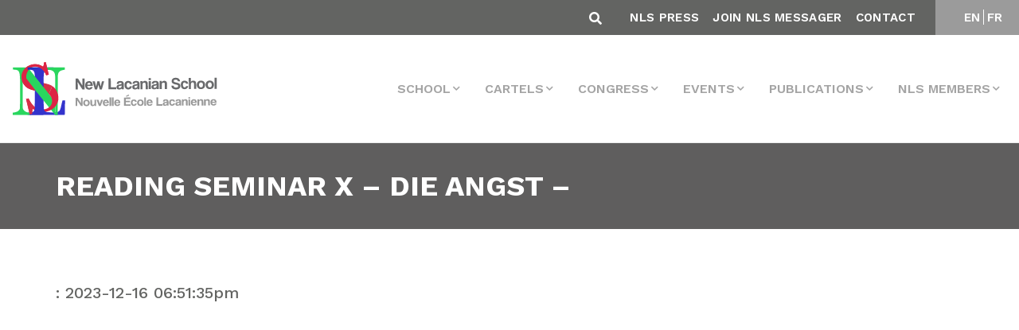

--- FILE ---
content_type: text/html; charset=utf-8
request_url: https://www.google.com/recaptcha/api2/anchor?ar=1&k=6LfLp68ZAAAAABmZStStlnkA77QgieWMHYIZgvJL&co=aHR0cHM6Ly93d3cuYW1wLW5scy5vcmc6NDQz&hl=en&v=PoyoqOPhxBO7pBk68S4YbpHZ&size=invisible&anchor-ms=20000&execute-ms=30000&cb=mie8kmyhuu6o
body_size: 48580
content:
<!DOCTYPE HTML><html dir="ltr" lang="en"><head><meta http-equiv="Content-Type" content="text/html; charset=UTF-8">
<meta http-equiv="X-UA-Compatible" content="IE=edge">
<title>reCAPTCHA</title>
<style type="text/css">
/* cyrillic-ext */
@font-face {
  font-family: 'Roboto';
  font-style: normal;
  font-weight: 400;
  font-stretch: 100%;
  src: url(//fonts.gstatic.com/s/roboto/v48/KFO7CnqEu92Fr1ME7kSn66aGLdTylUAMa3GUBHMdazTgWw.woff2) format('woff2');
  unicode-range: U+0460-052F, U+1C80-1C8A, U+20B4, U+2DE0-2DFF, U+A640-A69F, U+FE2E-FE2F;
}
/* cyrillic */
@font-face {
  font-family: 'Roboto';
  font-style: normal;
  font-weight: 400;
  font-stretch: 100%;
  src: url(//fonts.gstatic.com/s/roboto/v48/KFO7CnqEu92Fr1ME7kSn66aGLdTylUAMa3iUBHMdazTgWw.woff2) format('woff2');
  unicode-range: U+0301, U+0400-045F, U+0490-0491, U+04B0-04B1, U+2116;
}
/* greek-ext */
@font-face {
  font-family: 'Roboto';
  font-style: normal;
  font-weight: 400;
  font-stretch: 100%;
  src: url(//fonts.gstatic.com/s/roboto/v48/KFO7CnqEu92Fr1ME7kSn66aGLdTylUAMa3CUBHMdazTgWw.woff2) format('woff2');
  unicode-range: U+1F00-1FFF;
}
/* greek */
@font-face {
  font-family: 'Roboto';
  font-style: normal;
  font-weight: 400;
  font-stretch: 100%;
  src: url(//fonts.gstatic.com/s/roboto/v48/KFO7CnqEu92Fr1ME7kSn66aGLdTylUAMa3-UBHMdazTgWw.woff2) format('woff2');
  unicode-range: U+0370-0377, U+037A-037F, U+0384-038A, U+038C, U+038E-03A1, U+03A3-03FF;
}
/* math */
@font-face {
  font-family: 'Roboto';
  font-style: normal;
  font-weight: 400;
  font-stretch: 100%;
  src: url(//fonts.gstatic.com/s/roboto/v48/KFO7CnqEu92Fr1ME7kSn66aGLdTylUAMawCUBHMdazTgWw.woff2) format('woff2');
  unicode-range: U+0302-0303, U+0305, U+0307-0308, U+0310, U+0312, U+0315, U+031A, U+0326-0327, U+032C, U+032F-0330, U+0332-0333, U+0338, U+033A, U+0346, U+034D, U+0391-03A1, U+03A3-03A9, U+03B1-03C9, U+03D1, U+03D5-03D6, U+03F0-03F1, U+03F4-03F5, U+2016-2017, U+2034-2038, U+203C, U+2040, U+2043, U+2047, U+2050, U+2057, U+205F, U+2070-2071, U+2074-208E, U+2090-209C, U+20D0-20DC, U+20E1, U+20E5-20EF, U+2100-2112, U+2114-2115, U+2117-2121, U+2123-214F, U+2190, U+2192, U+2194-21AE, U+21B0-21E5, U+21F1-21F2, U+21F4-2211, U+2213-2214, U+2216-22FF, U+2308-230B, U+2310, U+2319, U+231C-2321, U+2336-237A, U+237C, U+2395, U+239B-23B7, U+23D0, U+23DC-23E1, U+2474-2475, U+25AF, U+25B3, U+25B7, U+25BD, U+25C1, U+25CA, U+25CC, U+25FB, U+266D-266F, U+27C0-27FF, U+2900-2AFF, U+2B0E-2B11, U+2B30-2B4C, U+2BFE, U+3030, U+FF5B, U+FF5D, U+1D400-1D7FF, U+1EE00-1EEFF;
}
/* symbols */
@font-face {
  font-family: 'Roboto';
  font-style: normal;
  font-weight: 400;
  font-stretch: 100%;
  src: url(//fonts.gstatic.com/s/roboto/v48/KFO7CnqEu92Fr1ME7kSn66aGLdTylUAMaxKUBHMdazTgWw.woff2) format('woff2');
  unicode-range: U+0001-000C, U+000E-001F, U+007F-009F, U+20DD-20E0, U+20E2-20E4, U+2150-218F, U+2190, U+2192, U+2194-2199, U+21AF, U+21E6-21F0, U+21F3, U+2218-2219, U+2299, U+22C4-22C6, U+2300-243F, U+2440-244A, U+2460-24FF, U+25A0-27BF, U+2800-28FF, U+2921-2922, U+2981, U+29BF, U+29EB, U+2B00-2BFF, U+4DC0-4DFF, U+FFF9-FFFB, U+10140-1018E, U+10190-1019C, U+101A0, U+101D0-101FD, U+102E0-102FB, U+10E60-10E7E, U+1D2C0-1D2D3, U+1D2E0-1D37F, U+1F000-1F0FF, U+1F100-1F1AD, U+1F1E6-1F1FF, U+1F30D-1F30F, U+1F315, U+1F31C, U+1F31E, U+1F320-1F32C, U+1F336, U+1F378, U+1F37D, U+1F382, U+1F393-1F39F, U+1F3A7-1F3A8, U+1F3AC-1F3AF, U+1F3C2, U+1F3C4-1F3C6, U+1F3CA-1F3CE, U+1F3D4-1F3E0, U+1F3ED, U+1F3F1-1F3F3, U+1F3F5-1F3F7, U+1F408, U+1F415, U+1F41F, U+1F426, U+1F43F, U+1F441-1F442, U+1F444, U+1F446-1F449, U+1F44C-1F44E, U+1F453, U+1F46A, U+1F47D, U+1F4A3, U+1F4B0, U+1F4B3, U+1F4B9, U+1F4BB, U+1F4BF, U+1F4C8-1F4CB, U+1F4D6, U+1F4DA, U+1F4DF, U+1F4E3-1F4E6, U+1F4EA-1F4ED, U+1F4F7, U+1F4F9-1F4FB, U+1F4FD-1F4FE, U+1F503, U+1F507-1F50B, U+1F50D, U+1F512-1F513, U+1F53E-1F54A, U+1F54F-1F5FA, U+1F610, U+1F650-1F67F, U+1F687, U+1F68D, U+1F691, U+1F694, U+1F698, U+1F6AD, U+1F6B2, U+1F6B9-1F6BA, U+1F6BC, U+1F6C6-1F6CF, U+1F6D3-1F6D7, U+1F6E0-1F6EA, U+1F6F0-1F6F3, U+1F6F7-1F6FC, U+1F700-1F7FF, U+1F800-1F80B, U+1F810-1F847, U+1F850-1F859, U+1F860-1F887, U+1F890-1F8AD, U+1F8B0-1F8BB, U+1F8C0-1F8C1, U+1F900-1F90B, U+1F93B, U+1F946, U+1F984, U+1F996, U+1F9E9, U+1FA00-1FA6F, U+1FA70-1FA7C, U+1FA80-1FA89, U+1FA8F-1FAC6, U+1FACE-1FADC, U+1FADF-1FAE9, U+1FAF0-1FAF8, U+1FB00-1FBFF;
}
/* vietnamese */
@font-face {
  font-family: 'Roboto';
  font-style: normal;
  font-weight: 400;
  font-stretch: 100%;
  src: url(//fonts.gstatic.com/s/roboto/v48/KFO7CnqEu92Fr1ME7kSn66aGLdTylUAMa3OUBHMdazTgWw.woff2) format('woff2');
  unicode-range: U+0102-0103, U+0110-0111, U+0128-0129, U+0168-0169, U+01A0-01A1, U+01AF-01B0, U+0300-0301, U+0303-0304, U+0308-0309, U+0323, U+0329, U+1EA0-1EF9, U+20AB;
}
/* latin-ext */
@font-face {
  font-family: 'Roboto';
  font-style: normal;
  font-weight: 400;
  font-stretch: 100%;
  src: url(//fonts.gstatic.com/s/roboto/v48/KFO7CnqEu92Fr1ME7kSn66aGLdTylUAMa3KUBHMdazTgWw.woff2) format('woff2');
  unicode-range: U+0100-02BA, U+02BD-02C5, U+02C7-02CC, U+02CE-02D7, U+02DD-02FF, U+0304, U+0308, U+0329, U+1D00-1DBF, U+1E00-1E9F, U+1EF2-1EFF, U+2020, U+20A0-20AB, U+20AD-20C0, U+2113, U+2C60-2C7F, U+A720-A7FF;
}
/* latin */
@font-face {
  font-family: 'Roboto';
  font-style: normal;
  font-weight: 400;
  font-stretch: 100%;
  src: url(//fonts.gstatic.com/s/roboto/v48/KFO7CnqEu92Fr1ME7kSn66aGLdTylUAMa3yUBHMdazQ.woff2) format('woff2');
  unicode-range: U+0000-00FF, U+0131, U+0152-0153, U+02BB-02BC, U+02C6, U+02DA, U+02DC, U+0304, U+0308, U+0329, U+2000-206F, U+20AC, U+2122, U+2191, U+2193, U+2212, U+2215, U+FEFF, U+FFFD;
}
/* cyrillic-ext */
@font-face {
  font-family: 'Roboto';
  font-style: normal;
  font-weight: 500;
  font-stretch: 100%;
  src: url(//fonts.gstatic.com/s/roboto/v48/KFO7CnqEu92Fr1ME7kSn66aGLdTylUAMa3GUBHMdazTgWw.woff2) format('woff2');
  unicode-range: U+0460-052F, U+1C80-1C8A, U+20B4, U+2DE0-2DFF, U+A640-A69F, U+FE2E-FE2F;
}
/* cyrillic */
@font-face {
  font-family: 'Roboto';
  font-style: normal;
  font-weight: 500;
  font-stretch: 100%;
  src: url(//fonts.gstatic.com/s/roboto/v48/KFO7CnqEu92Fr1ME7kSn66aGLdTylUAMa3iUBHMdazTgWw.woff2) format('woff2');
  unicode-range: U+0301, U+0400-045F, U+0490-0491, U+04B0-04B1, U+2116;
}
/* greek-ext */
@font-face {
  font-family: 'Roboto';
  font-style: normal;
  font-weight: 500;
  font-stretch: 100%;
  src: url(//fonts.gstatic.com/s/roboto/v48/KFO7CnqEu92Fr1ME7kSn66aGLdTylUAMa3CUBHMdazTgWw.woff2) format('woff2');
  unicode-range: U+1F00-1FFF;
}
/* greek */
@font-face {
  font-family: 'Roboto';
  font-style: normal;
  font-weight: 500;
  font-stretch: 100%;
  src: url(//fonts.gstatic.com/s/roboto/v48/KFO7CnqEu92Fr1ME7kSn66aGLdTylUAMa3-UBHMdazTgWw.woff2) format('woff2');
  unicode-range: U+0370-0377, U+037A-037F, U+0384-038A, U+038C, U+038E-03A1, U+03A3-03FF;
}
/* math */
@font-face {
  font-family: 'Roboto';
  font-style: normal;
  font-weight: 500;
  font-stretch: 100%;
  src: url(//fonts.gstatic.com/s/roboto/v48/KFO7CnqEu92Fr1ME7kSn66aGLdTylUAMawCUBHMdazTgWw.woff2) format('woff2');
  unicode-range: U+0302-0303, U+0305, U+0307-0308, U+0310, U+0312, U+0315, U+031A, U+0326-0327, U+032C, U+032F-0330, U+0332-0333, U+0338, U+033A, U+0346, U+034D, U+0391-03A1, U+03A3-03A9, U+03B1-03C9, U+03D1, U+03D5-03D6, U+03F0-03F1, U+03F4-03F5, U+2016-2017, U+2034-2038, U+203C, U+2040, U+2043, U+2047, U+2050, U+2057, U+205F, U+2070-2071, U+2074-208E, U+2090-209C, U+20D0-20DC, U+20E1, U+20E5-20EF, U+2100-2112, U+2114-2115, U+2117-2121, U+2123-214F, U+2190, U+2192, U+2194-21AE, U+21B0-21E5, U+21F1-21F2, U+21F4-2211, U+2213-2214, U+2216-22FF, U+2308-230B, U+2310, U+2319, U+231C-2321, U+2336-237A, U+237C, U+2395, U+239B-23B7, U+23D0, U+23DC-23E1, U+2474-2475, U+25AF, U+25B3, U+25B7, U+25BD, U+25C1, U+25CA, U+25CC, U+25FB, U+266D-266F, U+27C0-27FF, U+2900-2AFF, U+2B0E-2B11, U+2B30-2B4C, U+2BFE, U+3030, U+FF5B, U+FF5D, U+1D400-1D7FF, U+1EE00-1EEFF;
}
/* symbols */
@font-face {
  font-family: 'Roboto';
  font-style: normal;
  font-weight: 500;
  font-stretch: 100%;
  src: url(//fonts.gstatic.com/s/roboto/v48/KFO7CnqEu92Fr1ME7kSn66aGLdTylUAMaxKUBHMdazTgWw.woff2) format('woff2');
  unicode-range: U+0001-000C, U+000E-001F, U+007F-009F, U+20DD-20E0, U+20E2-20E4, U+2150-218F, U+2190, U+2192, U+2194-2199, U+21AF, U+21E6-21F0, U+21F3, U+2218-2219, U+2299, U+22C4-22C6, U+2300-243F, U+2440-244A, U+2460-24FF, U+25A0-27BF, U+2800-28FF, U+2921-2922, U+2981, U+29BF, U+29EB, U+2B00-2BFF, U+4DC0-4DFF, U+FFF9-FFFB, U+10140-1018E, U+10190-1019C, U+101A0, U+101D0-101FD, U+102E0-102FB, U+10E60-10E7E, U+1D2C0-1D2D3, U+1D2E0-1D37F, U+1F000-1F0FF, U+1F100-1F1AD, U+1F1E6-1F1FF, U+1F30D-1F30F, U+1F315, U+1F31C, U+1F31E, U+1F320-1F32C, U+1F336, U+1F378, U+1F37D, U+1F382, U+1F393-1F39F, U+1F3A7-1F3A8, U+1F3AC-1F3AF, U+1F3C2, U+1F3C4-1F3C6, U+1F3CA-1F3CE, U+1F3D4-1F3E0, U+1F3ED, U+1F3F1-1F3F3, U+1F3F5-1F3F7, U+1F408, U+1F415, U+1F41F, U+1F426, U+1F43F, U+1F441-1F442, U+1F444, U+1F446-1F449, U+1F44C-1F44E, U+1F453, U+1F46A, U+1F47D, U+1F4A3, U+1F4B0, U+1F4B3, U+1F4B9, U+1F4BB, U+1F4BF, U+1F4C8-1F4CB, U+1F4D6, U+1F4DA, U+1F4DF, U+1F4E3-1F4E6, U+1F4EA-1F4ED, U+1F4F7, U+1F4F9-1F4FB, U+1F4FD-1F4FE, U+1F503, U+1F507-1F50B, U+1F50D, U+1F512-1F513, U+1F53E-1F54A, U+1F54F-1F5FA, U+1F610, U+1F650-1F67F, U+1F687, U+1F68D, U+1F691, U+1F694, U+1F698, U+1F6AD, U+1F6B2, U+1F6B9-1F6BA, U+1F6BC, U+1F6C6-1F6CF, U+1F6D3-1F6D7, U+1F6E0-1F6EA, U+1F6F0-1F6F3, U+1F6F7-1F6FC, U+1F700-1F7FF, U+1F800-1F80B, U+1F810-1F847, U+1F850-1F859, U+1F860-1F887, U+1F890-1F8AD, U+1F8B0-1F8BB, U+1F8C0-1F8C1, U+1F900-1F90B, U+1F93B, U+1F946, U+1F984, U+1F996, U+1F9E9, U+1FA00-1FA6F, U+1FA70-1FA7C, U+1FA80-1FA89, U+1FA8F-1FAC6, U+1FACE-1FADC, U+1FADF-1FAE9, U+1FAF0-1FAF8, U+1FB00-1FBFF;
}
/* vietnamese */
@font-face {
  font-family: 'Roboto';
  font-style: normal;
  font-weight: 500;
  font-stretch: 100%;
  src: url(//fonts.gstatic.com/s/roboto/v48/KFO7CnqEu92Fr1ME7kSn66aGLdTylUAMa3OUBHMdazTgWw.woff2) format('woff2');
  unicode-range: U+0102-0103, U+0110-0111, U+0128-0129, U+0168-0169, U+01A0-01A1, U+01AF-01B0, U+0300-0301, U+0303-0304, U+0308-0309, U+0323, U+0329, U+1EA0-1EF9, U+20AB;
}
/* latin-ext */
@font-face {
  font-family: 'Roboto';
  font-style: normal;
  font-weight: 500;
  font-stretch: 100%;
  src: url(//fonts.gstatic.com/s/roboto/v48/KFO7CnqEu92Fr1ME7kSn66aGLdTylUAMa3KUBHMdazTgWw.woff2) format('woff2');
  unicode-range: U+0100-02BA, U+02BD-02C5, U+02C7-02CC, U+02CE-02D7, U+02DD-02FF, U+0304, U+0308, U+0329, U+1D00-1DBF, U+1E00-1E9F, U+1EF2-1EFF, U+2020, U+20A0-20AB, U+20AD-20C0, U+2113, U+2C60-2C7F, U+A720-A7FF;
}
/* latin */
@font-face {
  font-family: 'Roboto';
  font-style: normal;
  font-weight: 500;
  font-stretch: 100%;
  src: url(//fonts.gstatic.com/s/roboto/v48/KFO7CnqEu92Fr1ME7kSn66aGLdTylUAMa3yUBHMdazQ.woff2) format('woff2');
  unicode-range: U+0000-00FF, U+0131, U+0152-0153, U+02BB-02BC, U+02C6, U+02DA, U+02DC, U+0304, U+0308, U+0329, U+2000-206F, U+20AC, U+2122, U+2191, U+2193, U+2212, U+2215, U+FEFF, U+FFFD;
}
/* cyrillic-ext */
@font-face {
  font-family: 'Roboto';
  font-style: normal;
  font-weight: 900;
  font-stretch: 100%;
  src: url(//fonts.gstatic.com/s/roboto/v48/KFO7CnqEu92Fr1ME7kSn66aGLdTylUAMa3GUBHMdazTgWw.woff2) format('woff2');
  unicode-range: U+0460-052F, U+1C80-1C8A, U+20B4, U+2DE0-2DFF, U+A640-A69F, U+FE2E-FE2F;
}
/* cyrillic */
@font-face {
  font-family: 'Roboto';
  font-style: normal;
  font-weight: 900;
  font-stretch: 100%;
  src: url(//fonts.gstatic.com/s/roboto/v48/KFO7CnqEu92Fr1ME7kSn66aGLdTylUAMa3iUBHMdazTgWw.woff2) format('woff2');
  unicode-range: U+0301, U+0400-045F, U+0490-0491, U+04B0-04B1, U+2116;
}
/* greek-ext */
@font-face {
  font-family: 'Roboto';
  font-style: normal;
  font-weight: 900;
  font-stretch: 100%;
  src: url(//fonts.gstatic.com/s/roboto/v48/KFO7CnqEu92Fr1ME7kSn66aGLdTylUAMa3CUBHMdazTgWw.woff2) format('woff2');
  unicode-range: U+1F00-1FFF;
}
/* greek */
@font-face {
  font-family: 'Roboto';
  font-style: normal;
  font-weight: 900;
  font-stretch: 100%;
  src: url(//fonts.gstatic.com/s/roboto/v48/KFO7CnqEu92Fr1ME7kSn66aGLdTylUAMa3-UBHMdazTgWw.woff2) format('woff2');
  unicode-range: U+0370-0377, U+037A-037F, U+0384-038A, U+038C, U+038E-03A1, U+03A3-03FF;
}
/* math */
@font-face {
  font-family: 'Roboto';
  font-style: normal;
  font-weight: 900;
  font-stretch: 100%;
  src: url(//fonts.gstatic.com/s/roboto/v48/KFO7CnqEu92Fr1ME7kSn66aGLdTylUAMawCUBHMdazTgWw.woff2) format('woff2');
  unicode-range: U+0302-0303, U+0305, U+0307-0308, U+0310, U+0312, U+0315, U+031A, U+0326-0327, U+032C, U+032F-0330, U+0332-0333, U+0338, U+033A, U+0346, U+034D, U+0391-03A1, U+03A3-03A9, U+03B1-03C9, U+03D1, U+03D5-03D6, U+03F0-03F1, U+03F4-03F5, U+2016-2017, U+2034-2038, U+203C, U+2040, U+2043, U+2047, U+2050, U+2057, U+205F, U+2070-2071, U+2074-208E, U+2090-209C, U+20D0-20DC, U+20E1, U+20E5-20EF, U+2100-2112, U+2114-2115, U+2117-2121, U+2123-214F, U+2190, U+2192, U+2194-21AE, U+21B0-21E5, U+21F1-21F2, U+21F4-2211, U+2213-2214, U+2216-22FF, U+2308-230B, U+2310, U+2319, U+231C-2321, U+2336-237A, U+237C, U+2395, U+239B-23B7, U+23D0, U+23DC-23E1, U+2474-2475, U+25AF, U+25B3, U+25B7, U+25BD, U+25C1, U+25CA, U+25CC, U+25FB, U+266D-266F, U+27C0-27FF, U+2900-2AFF, U+2B0E-2B11, U+2B30-2B4C, U+2BFE, U+3030, U+FF5B, U+FF5D, U+1D400-1D7FF, U+1EE00-1EEFF;
}
/* symbols */
@font-face {
  font-family: 'Roboto';
  font-style: normal;
  font-weight: 900;
  font-stretch: 100%;
  src: url(//fonts.gstatic.com/s/roboto/v48/KFO7CnqEu92Fr1ME7kSn66aGLdTylUAMaxKUBHMdazTgWw.woff2) format('woff2');
  unicode-range: U+0001-000C, U+000E-001F, U+007F-009F, U+20DD-20E0, U+20E2-20E4, U+2150-218F, U+2190, U+2192, U+2194-2199, U+21AF, U+21E6-21F0, U+21F3, U+2218-2219, U+2299, U+22C4-22C6, U+2300-243F, U+2440-244A, U+2460-24FF, U+25A0-27BF, U+2800-28FF, U+2921-2922, U+2981, U+29BF, U+29EB, U+2B00-2BFF, U+4DC0-4DFF, U+FFF9-FFFB, U+10140-1018E, U+10190-1019C, U+101A0, U+101D0-101FD, U+102E0-102FB, U+10E60-10E7E, U+1D2C0-1D2D3, U+1D2E0-1D37F, U+1F000-1F0FF, U+1F100-1F1AD, U+1F1E6-1F1FF, U+1F30D-1F30F, U+1F315, U+1F31C, U+1F31E, U+1F320-1F32C, U+1F336, U+1F378, U+1F37D, U+1F382, U+1F393-1F39F, U+1F3A7-1F3A8, U+1F3AC-1F3AF, U+1F3C2, U+1F3C4-1F3C6, U+1F3CA-1F3CE, U+1F3D4-1F3E0, U+1F3ED, U+1F3F1-1F3F3, U+1F3F5-1F3F7, U+1F408, U+1F415, U+1F41F, U+1F426, U+1F43F, U+1F441-1F442, U+1F444, U+1F446-1F449, U+1F44C-1F44E, U+1F453, U+1F46A, U+1F47D, U+1F4A3, U+1F4B0, U+1F4B3, U+1F4B9, U+1F4BB, U+1F4BF, U+1F4C8-1F4CB, U+1F4D6, U+1F4DA, U+1F4DF, U+1F4E3-1F4E6, U+1F4EA-1F4ED, U+1F4F7, U+1F4F9-1F4FB, U+1F4FD-1F4FE, U+1F503, U+1F507-1F50B, U+1F50D, U+1F512-1F513, U+1F53E-1F54A, U+1F54F-1F5FA, U+1F610, U+1F650-1F67F, U+1F687, U+1F68D, U+1F691, U+1F694, U+1F698, U+1F6AD, U+1F6B2, U+1F6B9-1F6BA, U+1F6BC, U+1F6C6-1F6CF, U+1F6D3-1F6D7, U+1F6E0-1F6EA, U+1F6F0-1F6F3, U+1F6F7-1F6FC, U+1F700-1F7FF, U+1F800-1F80B, U+1F810-1F847, U+1F850-1F859, U+1F860-1F887, U+1F890-1F8AD, U+1F8B0-1F8BB, U+1F8C0-1F8C1, U+1F900-1F90B, U+1F93B, U+1F946, U+1F984, U+1F996, U+1F9E9, U+1FA00-1FA6F, U+1FA70-1FA7C, U+1FA80-1FA89, U+1FA8F-1FAC6, U+1FACE-1FADC, U+1FADF-1FAE9, U+1FAF0-1FAF8, U+1FB00-1FBFF;
}
/* vietnamese */
@font-face {
  font-family: 'Roboto';
  font-style: normal;
  font-weight: 900;
  font-stretch: 100%;
  src: url(//fonts.gstatic.com/s/roboto/v48/KFO7CnqEu92Fr1ME7kSn66aGLdTylUAMa3OUBHMdazTgWw.woff2) format('woff2');
  unicode-range: U+0102-0103, U+0110-0111, U+0128-0129, U+0168-0169, U+01A0-01A1, U+01AF-01B0, U+0300-0301, U+0303-0304, U+0308-0309, U+0323, U+0329, U+1EA0-1EF9, U+20AB;
}
/* latin-ext */
@font-face {
  font-family: 'Roboto';
  font-style: normal;
  font-weight: 900;
  font-stretch: 100%;
  src: url(//fonts.gstatic.com/s/roboto/v48/KFO7CnqEu92Fr1ME7kSn66aGLdTylUAMa3KUBHMdazTgWw.woff2) format('woff2');
  unicode-range: U+0100-02BA, U+02BD-02C5, U+02C7-02CC, U+02CE-02D7, U+02DD-02FF, U+0304, U+0308, U+0329, U+1D00-1DBF, U+1E00-1E9F, U+1EF2-1EFF, U+2020, U+20A0-20AB, U+20AD-20C0, U+2113, U+2C60-2C7F, U+A720-A7FF;
}
/* latin */
@font-face {
  font-family: 'Roboto';
  font-style: normal;
  font-weight: 900;
  font-stretch: 100%;
  src: url(//fonts.gstatic.com/s/roboto/v48/KFO7CnqEu92Fr1ME7kSn66aGLdTylUAMa3yUBHMdazQ.woff2) format('woff2');
  unicode-range: U+0000-00FF, U+0131, U+0152-0153, U+02BB-02BC, U+02C6, U+02DA, U+02DC, U+0304, U+0308, U+0329, U+2000-206F, U+20AC, U+2122, U+2191, U+2193, U+2212, U+2215, U+FEFF, U+FFFD;
}

</style>
<link rel="stylesheet" type="text/css" href="https://www.gstatic.com/recaptcha/releases/PoyoqOPhxBO7pBk68S4YbpHZ/styles__ltr.css">
<script nonce="w35pWeGJW5qneF-waQkSxg" type="text/javascript">window['__recaptcha_api'] = 'https://www.google.com/recaptcha/api2/';</script>
<script type="text/javascript" src="https://www.gstatic.com/recaptcha/releases/PoyoqOPhxBO7pBk68S4YbpHZ/recaptcha__en.js" nonce="w35pWeGJW5qneF-waQkSxg">
      
    </script></head>
<body><div id="rc-anchor-alert" class="rc-anchor-alert"></div>
<input type="hidden" id="recaptcha-token" value="[base64]">
<script type="text/javascript" nonce="w35pWeGJW5qneF-waQkSxg">
      recaptcha.anchor.Main.init("[\x22ainput\x22,[\x22bgdata\x22,\x22\x22,\[base64]/[base64]/[base64]/[base64]/[base64]/[base64]/[base64]/[base64]/[base64]/[base64]\\u003d\x22,\[base64]\x22,\x22wr3Cl8KTDMKMw6HCmB/Dl8OIZ8OZU1EOHigwJMKRwrzCuBwJw7TClknCoAXCkht/wojDv8KCw6dTGGstw6vChEHDnMKFDFw+w49+f8KRw5scwrJxw6nDhFHDgHdcw4UzwrITw5XDj8Ouwr/Dl8KOw5QNKcKCw5XCsT7DisOpbUPCtU7CtcO9ETvCucK5al3CksOtwp0NCjoWwqDDqHA7W8OHScOSwrbClSPCmcK3WcOywp/DpQlnCTHCsxvDqMK5wqdCwqjCr8OqwqLDvx7DmMKcw5TCkz43wq3CnAvDk8KHPDMNCT7DgcOMdh/DoMKTwrchw4nCjkoyw5Rsw67Cog/[base64]/CgMKpwoAeH8OIO8KOwrZKw7oPSxcRaAnDnsO/w4fDownChWTDqETDr3w8UFcadw/CkMK1dUwtw7vCvsKowrB7O8OnwpFXViTCh30yw5nCp8Olw6DDrFsBfR/CqXNlwrkGD8OcwpHCvBHDjsOcw5I/wqQcw5tDw4wOwo7DhsOjw7XCh8OoM8Kuw7F1w5fCtgU6b8OzJMK1w6LDpMKTwpfDgsKFV8Kzw67CrwtMwqNvwq9DZh/DlmbDhBVvaC0Gw59fJ8O3CMKsw6lGLsKlL8ObVy4Nw77CnMKvw4fDgHzDog/[base64]/DgxPChsOKwrbCvCFvPcKNJcOcwpjDg0TCjkLCqcKdIEgLw4pyC2PDu8O1SsOtw7zDvVLCtsKBw4Y8T31kw5zCjcObwp0jw5XDt1/DmCfDulMpw6bDlMKQw4/DhMKtw67CuSArw78vaMKjAHTCsQXDtFQLwr4QOHUUGsKswplpOksQRkTCsA3Cv8KcJ8KSTmDCsjA/w5Faw6TCrl9Tw5IaXQfCi8Kkwq1ow7XCmMOkfVQiwojDssKKw4xxccOTw5xlw7PDmcO6wrcgw7B6w7HCvMO6WzrDpkXCn8OxZ2p+wr9DBELDiMK6FcK3w4dDw51pw7DDksKlw4pBwrbChsKGw7bCuXtOe1rCqMK8wo3DhnJ7w5ZtwrHCvGJ5w7HCrEzDjMKkw4ZFw7/DjMOzwrNRdsOvOsO7wrPDuMKowrFFfUYYw65Hw53CqizCoi8IXgkyGFnCnsKqbcKcwolxP8O5U8OeSSNJU8OGBTM+wrZ8w7APZcKZe8OYwojCm3jDrFQpMsKAwp/DskAcZMKuJ8O3dGQ9w73Di8O/P0/DlcKsw6IDehbDq8K8w4t7CsKUdwjCmkBVwqdawqbDpsKHcMOwwqrCisKLwprChWIvw4LCrMKXPw7Dq8O1w5JHL8K4OBBFJMOMfsOswp3Dg1wZDsO+cMOaw6jCsiDCrcO/VsO2JCbCu8KHPMKtwpNBX3guXcKrD8Ovw6bClcKGwptWXMKzX8O/[base64]/Ch8KwTTRUw7wTw7rDt8OvwpUDw7PDuC8Ow7zCtSfCrXLCssKuwoUWwrrCi8OvwrQDwoHDs8Onw63Dv8OeT8O1JUrDtko3wq/CqMKewpNAwrvDhcOpw555B3rDg8Oaw4xNwod0wozDti8Zw79ewr7Dj0Z/[base64]/Dq8KKwql5cMOZw67CrcODw5wUYQ/DpFQYBnk7w6kPw6xswofCiHvDv04wFiPDocOJfUbCpBXDh8KIMiDCk8Kxw4vCqcKKMW9IDkRiLsOEw4QkFD3CrVhrw6XDrWt2w5MBwrTDoMOeIcORw7LDicKAKkzCrMO8KcKewp9kwoDDpsKmPk/Dvk4Nw6vDmkwua8KpZ1ZFw7DCucOOw5DDjMKUClzCth0OD8OfI8KfRsO/[base64]/[base64]/[base64]/[base64]/DigfDi8OXw4I5J3HCn0wyW8O+wp0jw5HDlcKtwoNkw70sJsOHOcKfwrlGHcK/wpXCv8Ozw4Njw4B4w5UzwoRDOMOowodsM2XCq0Mvw4nCtzHCnMOZw5YWHmHDvwtAwqE5wo4BDsKSd8O6wqN4woVqw70JwplIWRHDiDTCunzDgGUswpLDv8KRQ8Oww6vDscKpwrrDvsKtworDhcKmw57DgsKbFX9hL0N4woXCkzJHWcKHMsOOM8KfwpM/[base64]/Cl8K1Y8KdKcKqb08kSMKPasKJV8O+w5YSwqBhbnElNcK0w48rVcOOw4/DvcOcw5coEB/Ct8ODIsOXwoLDiTrDkjgQw4wJwrZkw6knF8OcHsKlwq9gHUPCtkTCjUzCt8OcTTd+QR03w5XDiR5XcMKbw4NDwoI5w4zDmHvCsMKoHcKlR8KLFcOAwqALwr0tb04zK0Nbwpsnw78bwqMmagLDlMKeTMO9w4xQwobDisKzw6HCnj9vwrLDm8OnIMKTwo/CpcK5OnvCiQLDk8KgwqLCrcKtWsOMWwjCkMKtwqbDsg/CmMOyChDCv8KmQ0c9w40Tw6fDkzLDpGjDkcKqw5MfAwLDrVDDtsK6b8OeW8OLbsOceHHDnHxpw4ByYMOePzF6Z1ZmwovChsK7KWvDgMOmw7bDnMOXQGA6WC/CvMOtW8O8ZiEZWnhOwoDCnz90w6rDhMOZPQlyw6zCsMKywr5Pw5YBw5fCqm9Fw45aOhpGw7LDu8KtwpbDtHzChgoeaMOmFcO9w57CscKzw7EGN0BVdSw4TcOmacKCNsOZE3zCrMKlZMKlbMK/wovDuEHCsygKSVAQw5DDi8OJNRLCr8O/[base64]/[base64]/[base64]/[base64]/[base64]/Du8KqH0kHAQFww5BddSQdw7gRw50aZVbDgcKmwqdVw5JHQCTDgcO8awvCqyQoworDnMK7fSfDjDQuwpDCpsK8wp3Ci8ORwooAwpUOK1otdMO+w4vDl0nCszJ9AA/Cu8OZI8OHwrTDksKGw5LCisK/w7bClhUEwqliJMOvYsOWw7vChXkHwo8pSsOuC8OLw4vDoMO+wpBaH8Kjw5YVBcKOaQxAw7DCl8K+wq3DiDFiQWNqSMKjwpHDpycCw5gZUcK2wohuX8KKwqnDv3tAwpQdwqkjw5ogwp/[base64]/Do8OrPMOpwqMvSsO+YGs1aAzCucKkMGvCuB82FMK/w4PCt8O2IMKTBsOQDADDrMObw4bDtxjDt3hBZ8KmwoPDkcOyw7lLw6Qlw5jCjG3DsSp/[base64]/[base64]/CcKiPGzDgsKiQDAWSnsiVMOqA3gPw6RqBsO6w6h+wo/Ch34zw67CucKowo/DgsKiOcK4KgwiNDURVyrCu8O5M2kLB8OgagfCpcKsw7vCtVoDw4HDisO8RiFdwqswN8OPSMOABG7DhMK0wp9uH1vDvMOhC8KSw6thwqnDoh/[base64]/V8KnPjNCAhV2NMOewp/[base64]/wrnDlhQzwqDCohTCusKswrgLPX7CoiHDsXPCvzLDh8KjwpoVwprDl2B3JMOhdEHDrBdoOybCljHCv8OMw4vCpcKLwrzDgxPCuHcIRsOewqDCosOaW8KYw5FCwo/DlcKbwo5xwrUvw65eCMODwrFvbMKJwr5Nw4BoYMKvwqRpw53DnnBewpnDisKUTGnCvTo/[base64]/PsOrwpI6LGRqwroBc0zCjnkFwq5VDMKJw63DscKgQHNAwqAAJS3CgE3DkcK8w5kVwqADw77DjmHCuMOlwrPDnsO9WTsPw6XCpVjCtMOPXiTCnsOwPMKtwrbCizrCisOQOcOaE1rDsl5mwpbDtsKJbcOSwq/[base64]/wqZMFXtEPsOhZSZ4wqvCr8OZYy47Xn0GCMORasKrFQPCmkEUR8K3ZcOjMwtnw7vDhcK/MsOCw6JuKWXDh1dVWWjDnsOQw4jDnCvCsi3DnXvDvcO1TjUrY8KEcXx2wpsbw6DCncOCYMOAPMKfIHxgwpbCjl8wEcKsw5/CpMKrIMKZw7jDpcOXSGkYdsKFGsOYwovDoFbDl8KULGfDtsOHFhTDisOHFzs7wr8YwqM8wr/[base64]/[base64]/BcKww4/DjnJIwo9Gw53Cp8OVVMKvwpzCvWbDijcZw6DDriphwq/Dg8KZw6LChcOsfMO7wpzDnUTCiEvCg3Zpw43DiG3CksKXHUsnQcO9w7vDlwB8NzXDnsO9HsK0wpvDlzbDlMKvLMOWLzxMD8O7XcOkJgcrRcOOAsKtwpzDgsKow4/Doixkw4Nfw73DrsOqIMOVc8KrEsOaCcO5JMKsw53Cpz7CinHDjS14O8KCwp/ClcKnw7XCuMK1ZMOzw4DDil0NdTLDhx/CmAZNIcORw4DCrDPCtHMMDcK2w7hfwo01VwXCrQgvc8Oaw57CtsK7w5oZc8KfA8O7w7RQwqx8wp/[base64]/[base64]/w6wYRsOid8O1LMONMUwcw6k6GBjCrMKNw4ACw5sEQT9IwqPCpBPDgcOAw6NPwp9xQMOgPcKiw5AVw5YawoHDtgvDpsKYHQVEwp7DqDrDmnfDl1vDjAzDlRHCvMOowrRZb8OGDX9Le8K/UcKZFwlbJwLCqCzDscKPw7/CszQLwos3TV49w7UKwph4wovCqEDDinhpw50kQ0/[base64]/Dt0HDqcKSMMOKw5PCgibCuTAmMcOUD8K7wprDshjDuMOEwprChMOUwohVNnzDiMKbBWtgNMKnw7dIw5AEwoPCgUxIwoYswr/CiyoRDWYOGm/Cm8KyfsKicjMNw6RwUsOKwpM8E8KFwpAMw4TClVE5R8KjNHxpNsOeM1zCi2rCgMOQaBHClhEZwqtefBkzw6zDgCjCnFNwEWIKw5PDljNhwr9gw5Jzw4w/M8Kdw7DDiWPDuMKPw5LCssOhw45NCMOhwpsQw6IGwr0LXcOKA8Ozwr/[base64]/MBtYbMO0IcKlBcOYwpcowqzCnnJVJ8KSIMOLAsKHPMOPcBDCkWHClmPDpMKIBsO0N8Kkw7p+csOWdcO3wpQqwow+HU8VZcOgfRvCo8KFwpfDjMK6w5vCvMOYGcKDY8OMcsO/JsOMwo1pwo/ClC/Cu2h2flfCvcKIYErDuS0FQHHDoG9BwqlKEcKJfGXCjw5AwpQHwq3Cgh/[base64]/w6HCj8Okw6PDn8O2U1hcw5FSK8O1w7nDrQjDnsOaw60bwodgA8OOD8KZSXbDosKVw4HDiEsxTBk/w4MGf8K3w7rCg8OiUUFCw6V/[base64]/[base64]/[base64]/DhcORwoTCpcOPOF/DocKawpfDqxIVw7Q4w7Isw4YNHHZIwpjCm8KOTX1nw4BQUBlfIcKWRMOewoEtWFvDi8OZfHTCnGdmLMO8fTTCl8OjMMKvDmNiekTCr8K/WXwdw7/DoyLDicOvP17CvsKNCl83w5VZwotEw7gGw4UxSMOMBGnDrMK0DMOpEHJuwrHDlj/Ck8O+w7FSw5wdIMOAw4hxw7J+wqTDucO0wokcDXFdw5/DjsKxXMKFZ1zCpgcXwpnCucK1wrMWEA8qw4DCvcOrLglQwpHCucKFVcO9wrnDsmNHJkPCm8O9LMOvw7PDgHvDl8OBwoTCicOXRVxlYMKDwpApwqTCucKtwqPClgDDkcKvw61oX8O2wpZSMsKzwpJyCcKPDcKQw5l/acOrOsONwr3DhHo8wrcawoAvwogzMcOUw69jw44xw6pBwofCk8OKwp5ZEkHCm8KQw4NWccKmw5w7wpUtw6jCkz7ChXp5wr3DjMOqw4xZw48EBcKybMKUw43ChSrCr13DiXXDr8KrZMOfMMKaOsKpNcOZw7J1w4vCu8KMw4nCocO8w73DvsOSaGAswrt/T8KpXS/DusKMPk/DgT0VbsKVLcKcXMKHw4tVw4Irw7QDw59JGQUGTjvCrXZKwp3Do8KXJi/Dl1/[base64]/w7HCtMOsw6RRw7RSezMfYsKdw6xow5MuwqnCkTxzw4vCgWIdwp7CujcOBA8GeQVrQQNIw7gRSMK/XMKpJhHDrALCusK2w7JSbg/Dh2xJwprCiMKuwpLDk8Kiw4fDvcO+w5UYw4vCimvCuMKgRcKYw5xpwpICw6MUA8KEQFPDtE9sw4rDv8K7UE3CnEVawpAKRcKkw6vDrhXCt8KRXwTDgsKYTn3DpsOFIRTCmxfDoHgCT8Kuwr8rw7/Dr3PCq8Oxw7PCp8KdRcOYw6hKwpnDlcKXwpNQw6fDtcKracOCwpUWHcOhIxhAwqLDhcKow7oXT1nDhmrDtHEcUnxnw4fCs8K/[base64]/ZEMewr49EMKBe1IWCUFvw618XClXFsORQcK7FMOawpHDi8Kqw5pqw4pqbMOFw7U5eBJMw4TDpU0GRsOEch1RwrrDucKQwro6w5HCjsK2ZcO5w6TDvTDCpMOmK8OWw6jDi0fCkCLCj8OYwqoGwq7DkGHCi8KNV8OjWFnCl8O4JcKhdMO5w7Erwqlkwqw/PWzCh0zDmSDCiMO8VXJWCSDDqnQrwqt8VgTCu8KbQQIBaMK9w65sw7PCo0HDsMKkw5J0w4LDrMOiw44/PMOVwo49w7LDucO4L2nCiwfCjcOewpVMCSvDnsOlZgXDk8KZE8KaXB5bfcKFwo3DtcKRDl3DisKEwogqQlzDmsOrMQnCscK/TA3CocKZwpM3wr7Di1PDjiJ8w7t6McOdwqdnw5BKK8OzU3YNcF0pS8OVbj1Eb8Otw4MDcAbDmUPCnBAAXzRCw5HCtsKqY8Kpw6JGMMKrwrd4T0fDiEPCgEd4wo5Bw4fCsyfCtcK/w4zDmCHCmhfCt3FKf8OlSMK8w5QsdSrCo8KdbcKYw4DCojsLwpLDgcK/[base64]/DgRtAwrV5KyXCk3/[base64]/G8OLQz/ChW/Cp8Oww5dLwq0Ww44Tw7bDrsKKw73Di0vCsBPCqsOhM8KIXEglT3nDo0zDgsK7CCRbXCsLOkbCjmhxckpRw5HCkcK/fcONKlFKw5HDgFTChAzCicO/wrbCmigWQMOSwpkxTsK7YQXCp3rCjsKJw7tNwq3DqCrCosK/bxAkw5fDicK7Q8OHIMOzwoXCj0DCqnQ3QBrCg8OiwrvDusO3JXTDi8OGwr3CgmxlbXPCmMOgHcKDA2jDhMOaHcOHL17Dj8OIDMKNb1HDhsKhNMOEw4QQw7J+wprCs8OqIcKWw7oKw7ZKUmHCtMOJbsKjwrLCmsOJwppvw6/[base64]/[base64]/CkiQBb0ssK0XCr8K+wo3CnMOcwpoJw6QVw4LDh8Oiw6ddd1rCuUDDp0h/TU7Dp8KEBsKGGWZnw7vDp0g6CSHCpMKxw4I9ccOkNih/BRtGwqJ/[base64]/Cl3DDosKWwpPDvxQPAR4IwqgFFw8VcSjCkMO5HcKYHW9DMDjDgsKBG0XDn8K3awTDhsOyI8OtwrNww6NZVD3Dv8KKwr3CusKTw6HDqsKxwrHCqcOOwrfDh8OqasOQMAjDjmjDicO9T8K9w69eU20SJwnDnFIkXF7CpQsMw5MpS2ZdDcK5wr/Dq8KjwrbCuU/[base64]/DgBU1fsO5d8KkWcKkw54Lwq/[base64]/DvzHDhiIOw7TCkHLDjcKAwqxDwofDrGHCjlxJwoc2w4fDsgoJw4cjwqLCrwjCqzFJcnkcS3tSwqjCh8O9FsKHRC4BVcOxwr/ChMOrw57DrcO4wpQrfiHDqWRaw5YEV8KcwpTDnWrCnsKKw4EgwpbCrcKLeADDpcKyw6/DpX8LEnLDlMOXwr1gDlJMcsOZw5/CnsOLNXAzwqrDrcK5w4zCssKNwqIRA8KxSMKqw4AOw5DDmn9XZRhrB8OPFH7Cl8O7KWRVw7HDlsOaw4luPELCjgTCq8KmPMK9bFrCmUwdwptzFXjCl8KKXcKTHEliZ8KaC0JdwrM0w6/CnMOCaBTCjFx8w4jDicOlwrwDwr/DkMOZwqTDsUDDphVIwqTCp8O/woIDD3hlw6VMw4Ezw6TCi09VaG/CqjzDiD5vJgwpBsOfbVwiwqFCcBxxaxvDtVYNwpvDosK1w5owAV7Cjk84woRBw7zClCJtfMK/ajRcwrJ6L8Kow40Xw4/ClVglwrHDiMOlPALCrTzDvWIxwr89CsKkw58XwrzCjMO0w4/[base64]/[base64]/DulDChjbDr8KjN2DDqsO+wognBjk/U2jDhUbDjMOdDTJNwqhNETLDv8KTw6xdw7MUVMKdw60qwrnCtcOPw44+HV9mVTrDhMKHMBTCrMKCw4nCvsK/w7JMO8OaUUNDfQvDncKIwqx1dyDCuMKywooDOyNaw4wrHHLDkTfChnFEw7zDgGXCnMKoOMKdwo4qw4MOBRwNYXZ/w5HDmE5UwrrDqF/DjAluGBDDgsOpMnPCqsOIHcO1wo0dwpzCvFhbwpgQw59Ww6TCpMO3K2PChMK5w7LChxfDuMOhw73DtsKHZsOUw7fDijIdJMOqw7UgK0w/w5nDtn/DsnQ0JFPCoi/CkHAFLsOlBSUWwrA7wqhLwpvCukTDkiLCusOcYG1PdMOSZB/DsXsWJ0tswrzDpsO0GTZlTMKFTsK/w4Ziw7PDtsOewr5iPTAbC0d2M8OgaMKsfMKBOELDs3zCmWPCqVJRGRYcwr9lKXHDqlwKNcKDwq0tSsOow4oMwpdTw4HCnsKXw6XDjhzDq2/[base64]/Ci8OHwpPDusKTVcO6w4/[base64]/DocOVWi/Dh8K2wrkOMjHDnsO7B8O3ZVfCsVrCrMOhd0EfGsK6HMONBigEeMOWE8OmUsKxD8O4PQw/LF4qSMO5UR0fSBPDkW5tw610VitBbsK3ZUPCoUlzw6F1w7ZxLHBPw6LCkcK2RkB0wo5cw7lEw6DDgT/DjXvDtsKqeCXChUfCksOlPMKEwpFVdsKFE0DDksOBw7HDjBvDlVHDrTQywqbCixnDu8ODeMOJfD1jE13DqsKJw6BEw7Z9w7lkw7nDlMKPaMKCXsKDwpF8URJwWMO7U1wHwrQjNFQCwqE5wrBpDyUZDVRNwrvCpXvDiWvDgcKHwpQQw5/DnTzDqMOnV1XDv11dwp7DuSNDTx/DhkhjwqLDoVESwozCucOtw6XCpAXChxDCgGVCWEYew6/ChwBDwqjCv8OpwqnDjH8Fw7w0CSvDkCZawr7CqsOnCAjCj8O1UibCqSPCn8Osw5HCv8KowqnDn8OGb27ChcK1GSorOcKrwqvDnmMzQm0+ZsKHAcK2TnzCkmbCmsOZcz/CtMKtKcO0VcKzwrImLMOqfcKHMx5tCcKGwrZNUmbDlMOQbcOkM8OVUzDDmcO0wp7CjcKaMl/[base64]/wrDCjVQjNih/GUA6woNjeDtJw7TCkCkfXkvDunnDscOUwqVqw63DrsOpFsOZwpgywp7CrwpmwpLDgUbDiVV6w4Y5wodOYcO4WcOVQMKxw49nw5HCvQZ6wrHDmjtMw6B2wo1CP8OIwpwAPsKiNMOvwp5gM8KYJE/Cky/CpMK/w79nKcO8woTDtV7DucKvK8KjIcKjwrV4BT1vw6RJwqjCnsK/wpdhw6RuanoKITXCksKUMcKbw4fDq8Kdw4d7wp1NFMKlEVbClsKbw7vDtMOzwogtacOBZw3DjcKvwpnDhytOL8OAcTHDimHDpsOXBFUWw6BsK8O7wr/CjHVZJVBNw47CoAfCisOUw5PCgzHCjsO0DzvDtiYpw7Vbwq/[base64]/w7LDu01/w6FKbsOwwpPDmFgPwqonwqrComvDsmYgw5PCj0HDsysgMMO/Fz3CpFl5HsODP0U4IMKqSMKaDCvDngDCjcO/ekBUw5l+wr89CcKhwrTCmcKHFyLCiMOZw6hfw7kNwoAlUy7Cr8KkwrkVwqnCtCPCu23DosOBIcO+Ejs5aW9Ywq7DnE83w7nDusKiwrzDhQJJAW3CtcOZBcKowrYdeWQ4EMKicMOBXRR9civDjsOhaQNlw5Nhw6wUF8KRwo/DssObLMKrw58MaMKfw77CgmXDqTJqO0t1I8OZw50uw7ZLSkIWwqbDhUrCrcO4McOyBwDCjMKew7MKw5NVWsONLiPDm0LDr8Oyw4ttGcKFJEpXw4TCkMOuwoZbw6DDjMO7ZMOTM0hKwrR3fGpRw4AuwqLCkB7CjB7DgsK9w7rDpMOBc2/Dm8Kmczxvw4TClGUFwphlaBVsw7DDm8Ohw6DDm8KTbMK+wpPDmsO/[base64]/wpYASHHCkhPCq8OEwpvDoCE9wqlqVsOCwpbDhMKzecONw41uw6zCl1EwRAkPAisMPUTDpsO3wrNaTFnDv8ONbwvClmtSwpXDpcOdwpjDqcKEG0F4OVJEH3MIc0nDhMOfPCgfwo/[base64]/f8KgdcKbwp0PU8Knw5ZoFiMawp3DjMKgYH/Dg8KEwqfCncK0dwlQw7d9PRhwHy3DvzR3QH0Hw7HDu0QVTkxqUcOzwofDucKkwozDhXogDjjDlcOLesKbGsOJw5PDvDkNw70udELDsH8/wovDmQUYw7vDmxHCssOjD8Kxw5kOw7lKwpkYwochwr1bw6DCmCsEJMOhX8OCJA7CvUXCjDcjdyY8wqI7w6gHw54rw7szwpLDtMKZUcK9w73CuDRqwrsywq/Cln4xwq9MwqvCuMO7LUvCujhFZMO/[base64]/X2nDksO4w5DDlMOEVsKzcB4Mw4IDVBLCu8KwQWnCl8KnB8KmUkbCqMKCFQgpHsOzSmjCg8OqPMKxwpDChyNIwofCjlkHK8OMFMOYa0MHwqPDkzh9w7YFFg1sDXYKD8K9Yltlw7kTw6zCtCAodjrCgjzCgsKbWFoLw61ywqt5E8ONBGZHw7XDiMK3w7E0w5fDtH/[base64]/[base64]/[base64]/Cu0cIwrl+w6Iww5sODMOkcMOOwq0PS8Omw7QHDBd+wqE0OF9SwrIxfcOnwqvDowvDlsKEwpvCtDHDtgzDn8O/[base64]/[base64]/DqzbCugjCpWPCvEvDisOhwpAzwqRtw6cyZDfCkjvDnD/[base64]/DgcO2wqQRLcK1TWLDkMKMw7jCsX4ub8OqwohEwos/[base64]/cMO0LQJNR8OFwop6QwPDvWnDiiPClA/CjHFLwpITw6TDpjbClzonwoRew7/CtTjDkcO6Ul/CpHXCscKGwrjDs8KqFDjDlcKFwrp+woTCusKKworCtRxsahE8w5ERw6okJlDDlwBXw4jDv8OxEycfXcKYwqHCpkY1wrheA8ONwokPaC/Dr0XDqMOfF8K7S1RVH8ONwoB2wozCl183V3oIXSZ5wrnDj20Uw6Mgwq9PNG/DoMO1wqrDsgAjZcKyT8K/[base64]/Dm8O8XMONVzh/XcO6Sw7Cl8OdZ8O1w4IqOsOib1/CuX85XsOEwrHDqmPDiMKsEQxeBBfCtB5Qw51CWMK0w6nCojB2wp0Bw6PDtRzCqHjDuVvDpMKswpxUaMKtWsOgw6hKwpjCvDPDlsK1wobDs8OmAMOAAsKaPS0Vwr/[base64]/CmsOFwpTChcKsw5oow7sKZzLCgyjCgX3DqMKtw5vDrlMTwqB1XRxow7XCqBLCrTlaWmXDlDZWw5LDriDCmsK/[base64]/DgcKBw6LDmEoKw5fDrQnDgcK+wr7CtUzCgBNrX2Mxw5TDmkXCqzhnS8Opw5ovCSPDnS4ncMOPw5nCg0NRwrvCk8OlNiLCqUPCtMKQFsO1PHrDksOvQCkIRTIhTE4GwpTCjwLCmTlgw7XCsQ/[base64]/Cl3/[base64]/[base64]/CisKATXfCtHVcw77DoMOGw4YyIsOTwrPChXZYw5lDw5HCocKaUsKVLgjCn8OzUyfDuFcvw5vCgwovw61bw4UiFHXCgHkUw5ROwqpowpJ1wrElwr54MhbChk/CmsKBw57CrMKCw54Nw59rwqBCwrLCocOFGXYtwrYkwrgpw7XCrlzCqcKyYMKOLEDChXVvf8OYR1BDdsKUwoTDoyTCsQQKw74xwqnDicKMwpQpWsKpw4Nfw5llBAInw5hvG1wXwqzDig7CisOmT8KEBMOBDzBuXyA2wr/CjMOOwpJaccOCw7Mhw4Mfw5PCssO5LXR3EFHDjMO1woTCvx/DscOcU8OuEcO6Zg/CtsKEYMOCRsKpbCzDsDk/X0/Ct8O1FcKmw5zDnMK+DsOLw4oMwrElwrrDlgRGYQTDvk7CtCVrM8O6c8K+cMOQP8KrIcKgwq4Iw43DlCnClsOtQcONwp7ClnPCk8OAw40OZkNQw4krw57CngPCsgrChjg3U8OCHsOLw6x/MsKkw6JBRUbDp094wrXDiRfDrjh8RkrCm8OCDMOaYMO1w7UhwoIFWMO9alEewo7Cv8OOw5PCpMObLnQoXcOvQMKVwrvDisOgI8KFBcKiwroYEMOkZMO2ZMO3JcKTSMOEwpjDrQBCwoIiaMO0LioyF8KEw5/DlBzCtDN7w4/[base64]/DosOBHMKMwr3CsMKDDkcqUlInXMKkE8Ohw5nDnEDCqx8SwpjCjMKYw5/DpRTDu1nDoyPComXCqWkuw6Q+wokmw7xqwrTDoBsTw4pQw7rDp8OpBsKWwpMvIcKqwqrDu3/Cg0cEZw9VdsO+OEXCh8KZwpFIVSrDlMODE8OKCitewrMMT29qGA4Vwq8mQmxgw79qw78CXsKFw71DfMOKwpvDilc/ZcK8wqHCusO9asOqb8OUbVLDpcKMwrQuwoB3w7t5B8OIwotiw4XCgcODE8KBHwDCvsKIwr7DrsK3VMOnPsO2w585wpw2CGgdwpHDh8O9wrXCg3PDpMOlw790w63DoXLDhjYqPcOVwofDvRNoCUDCsl0PGMKZPMKKC8KeG37Duw5awo3Ck8KnN37Cr3FrYcOhOMOHwpc/UEXDkiZmwpbCuxF0woLCnz05TsKhZcK/BVPCssKrwpbDjwjChHhyPMKvw63Dk8OvHGjCicKRJMKAw5MhZm/DpHQ1w5fDmXIXw6lywqpdwoTCmsK4wrjCljM+wpfDvhQ3GsKzCF0nMcOVBFB5wq8Fw6IkAXHDkEXCpcOQw4dJw5XDiMOUw5Z2w7xyw756wrbCqsKSQMOAG0dqND/CmcKjw6kuw6XDvMKUwqx8fi5Me2UWw4AJdMOaw7MMSsKYcQ90wrnCq8K3w7nDoxJZwpg1wpfChzLCoyVvCMKGwrXDo8Odw6IsNgvDt3XDh8K1wr8xw7k/[base64]/DicKXwpl/wqVVBkxtdWTCshTDsSTDqHrClMK4O8Kswp3DkSbCtlwpw5AqR8KeOkvDsMKgw7rClcKTAMKfQgMrwo4jwoQ0w4g0wroJZ8OdAgtkJW50Z8OVSUvCgcKVw4xhwr7Dsl8/w5Z1woIrwpcNdHAfZ1knCsKzdwXDrirCuMOAdSlCwr3DocKmw61Ew6bCj0kVZFQEw63Ck8OHHMOiEcOQwrd4TE3ChDLCmHN/wq13MMKtw4vDsMKYIMK2RGXDgcO1R8OMIsKEFUnCqcOiw6XCqQ3DuAp8wrsxb8Ksw4Q8w5nCk8OPPQbCgcOqwpcxaixkwqtnbhNywp5HNMOqw47DgMKpSBMtGBHCmcKiw5/DkTPCkcKERcOyIDrDgcO9Al7Ci1VUYCozTcOJwpLCjMKpw7TCp2wscMOteEvCk1VTwq51wprDiMOMOwp2MsK4YMO2bhjDpjLCvMKoJXkvO1EuwoLDl0LDlV3CsxbDpsOdPcKfDsKgwrbChcO4Hgs5wo/CjcO7DD8ow4fDisO0w5PDm8ODa8OrUV0Lw5Ybwp9mw5bDo8Odw5gvBHXCusKHwr95fzU0wp87d8KCZgvCgnl6S2RQw4FyB8OjfsKQw7Qiw4pRLMOVUXNiwrpPw5PDosK4ATZmw7bCncO2wq/DqcOtJUDDo30ww57DvRkdOMOyE0k7a0TDhi7DkBplwokCOFgwwrN9UcOEUTp/[base64]/DiGrCgcOUFsKMNB7CnMO/w5oQw7dnwqPDpFNUwrzCrTvDoMKkw7N2Rzxjw4dzwrTDkcOWITDDuz/DqcKCa8OdDGALwqnCox3Dmi5cQMOyw6QNZsOcZg9/wr1JI8OUVsKSJsOCTx1hw5wvwqDDrMK8wpTCnsO6wohswp3DrMKOYcOPfsOVCX/Cv2vDoDjCiCYzwqrCksOIwotYw6vCh8Kif8KTwrA0wpzCuMKaw5/DpsOUwqLDrlzCtSrDv2MZGcODDcKHUQd7w5ZLwpZOw7zDvMKeWz/DuHVjScKtXhDClDweCsKbwp/Dm8OWw4PCsMKZBhrDvMOhw44cw4bDoF7DrQIwwr3DkHkLwqrCg8OhBMKSwpPDtMONJBwFwrzCsGUuMMO7wrMCRcOFw4o+WHBwe8KVUsKqFDvCrg\\u003d\\u003d\x22],null,[\x22conf\x22,null,\x226LfLp68ZAAAAABmZStStlnkA77QgieWMHYIZgvJL\x22,0,null,null,null,0,[21,125,63,73,95,87,41,43,42,83,102,105,109,121],[1017145,710],0,null,null,null,null,0,null,0,null,700,1,null,0,\[base64]/76lBhn6iwkZoQoZnOKMAhk\\u003d\x22,0,0,null,null,1,null,0,1,null,null,null,0],\x22https://www.amp-nls.org:443\x22,null,[3,1,1],null,null,null,1,3600,[\x22https://www.google.com/intl/en/policies/privacy/\x22,\x22https://www.google.com/intl/en/policies/terms/\x22],\x22UzOPgJIF2hLOriBammzocUQLd4BPCnuLMhDnMpoehUI\\u003d\x22,1,0,null,1,1768790021908,0,0,[16],null,[184],\x22RC-2rCFAQNpszZg7g\x22,null,null,null,null,null,\x220dAFcWeA6VjrH0j4OM_pyRDQC1m-6yoG3oPSedBqkPGFovbeneQJxzD8vxgj4es8RQgxuFehDTf6Rlxdn0SqZYcaF8GA2_0Rkvsg\x22,1768872821775]");
    </script></body></html>

--- FILE ---
content_type: text/html; charset=utf-8
request_url: https://www.google.com/recaptcha/api2/anchor?ar=1&k=6LcYbeMqAAAAACS9x2NsxUrLvoqnXycf9EYrGhmC&co=aHR0cHM6Ly93d3cuYW1wLW5scy5vcmc6NDQz&hl=en&v=PoyoqOPhxBO7pBk68S4YbpHZ&size=invisible&anchor-ms=20000&execute-ms=30000&cb=110gwvwvjnjc
body_size: 48760
content:
<!DOCTYPE HTML><html dir="ltr" lang="en"><head><meta http-equiv="Content-Type" content="text/html; charset=UTF-8">
<meta http-equiv="X-UA-Compatible" content="IE=edge">
<title>reCAPTCHA</title>
<style type="text/css">
/* cyrillic-ext */
@font-face {
  font-family: 'Roboto';
  font-style: normal;
  font-weight: 400;
  font-stretch: 100%;
  src: url(//fonts.gstatic.com/s/roboto/v48/KFO7CnqEu92Fr1ME7kSn66aGLdTylUAMa3GUBHMdazTgWw.woff2) format('woff2');
  unicode-range: U+0460-052F, U+1C80-1C8A, U+20B4, U+2DE0-2DFF, U+A640-A69F, U+FE2E-FE2F;
}
/* cyrillic */
@font-face {
  font-family: 'Roboto';
  font-style: normal;
  font-weight: 400;
  font-stretch: 100%;
  src: url(//fonts.gstatic.com/s/roboto/v48/KFO7CnqEu92Fr1ME7kSn66aGLdTylUAMa3iUBHMdazTgWw.woff2) format('woff2');
  unicode-range: U+0301, U+0400-045F, U+0490-0491, U+04B0-04B1, U+2116;
}
/* greek-ext */
@font-face {
  font-family: 'Roboto';
  font-style: normal;
  font-weight: 400;
  font-stretch: 100%;
  src: url(//fonts.gstatic.com/s/roboto/v48/KFO7CnqEu92Fr1ME7kSn66aGLdTylUAMa3CUBHMdazTgWw.woff2) format('woff2');
  unicode-range: U+1F00-1FFF;
}
/* greek */
@font-face {
  font-family: 'Roboto';
  font-style: normal;
  font-weight: 400;
  font-stretch: 100%;
  src: url(//fonts.gstatic.com/s/roboto/v48/KFO7CnqEu92Fr1ME7kSn66aGLdTylUAMa3-UBHMdazTgWw.woff2) format('woff2');
  unicode-range: U+0370-0377, U+037A-037F, U+0384-038A, U+038C, U+038E-03A1, U+03A3-03FF;
}
/* math */
@font-face {
  font-family: 'Roboto';
  font-style: normal;
  font-weight: 400;
  font-stretch: 100%;
  src: url(//fonts.gstatic.com/s/roboto/v48/KFO7CnqEu92Fr1ME7kSn66aGLdTylUAMawCUBHMdazTgWw.woff2) format('woff2');
  unicode-range: U+0302-0303, U+0305, U+0307-0308, U+0310, U+0312, U+0315, U+031A, U+0326-0327, U+032C, U+032F-0330, U+0332-0333, U+0338, U+033A, U+0346, U+034D, U+0391-03A1, U+03A3-03A9, U+03B1-03C9, U+03D1, U+03D5-03D6, U+03F0-03F1, U+03F4-03F5, U+2016-2017, U+2034-2038, U+203C, U+2040, U+2043, U+2047, U+2050, U+2057, U+205F, U+2070-2071, U+2074-208E, U+2090-209C, U+20D0-20DC, U+20E1, U+20E5-20EF, U+2100-2112, U+2114-2115, U+2117-2121, U+2123-214F, U+2190, U+2192, U+2194-21AE, U+21B0-21E5, U+21F1-21F2, U+21F4-2211, U+2213-2214, U+2216-22FF, U+2308-230B, U+2310, U+2319, U+231C-2321, U+2336-237A, U+237C, U+2395, U+239B-23B7, U+23D0, U+23DC-23E1, U+2474-2475, U+25AF, U+25B3, U+25B7, U+25BD, U+25C1, U+25CA, U+25CC, U+25FB, U+266D-266F, U+27C0-27FF, U+2900-2AFF, U+2B0E-2B11, U+2B30-2B4C, U+2BFE, U+3030, U+FF5B, U+FF5D, U+1D400-1D7FF, U+1EE00-1EEFF;
}
/* symbols */
@font-face {
  font-family: 'Roboto';
  font-style: normal;
  font-weight: 400;
  font-stretch: 100%;
  src: url(//fonts.gstatic.com/s/roboto/v48/KFO7CnqEu92Fr1ME7kSn66aGLdTylUAMaxKUBHMdazTgWw.woff2) format('woff2');
  unicode-range: U+0001-000C, U+000E-001F, U+007F-009F, U+20DD-20E0, U+20E2-20E4, U+2150-218F, U+2190, U+2192, U+2194-2199, U+21AF, U+21E6-21F0, U+21F3, U+2218-2219, U+2299, U+22C4-22C6, U+2300-243F, U+2440-244A, U+2460-24FF, U+25A0-27BF, U+2800-28FF, U+2921-2922, U+2981, U+29BF, U+29EB, U+2B00-2BFF, U+4DC0-4DFF, U+FFF9-FFFB, U+10140-1018E, U+10190-1019C, U+101A0, U+101D0-101FD, U+102E0-102FB, U+10E60-10E7E, U+1D2C0-1D2D3, U+1D2E0-1D37F, U+1F000-1F0FF, U+1F100-1F1AD, U+1F1E6-1F1FF, U+1F30D-1F30F, U+1F315, U+1F31C, U+1F31E, U+1F320-1F32C, U+1F336, U+1F378, U+1F37D, U+1F382, U+1F393-1F39F, U+1F3A7-1F3A8, U+1F3AC-1F3AF, U+1F3C2, U+1F3C4-1F3C6, U+1F3CA-1F3CE, U+1F3D4-1F3E0, U+1F3ED, U+1F3F1-1F3F3, U+1F3F5-1F3F7, U+1F408, U+1F415, U+1F41F, U+1F426, U+1F43F, U+1F441-1F442, U+1F444, U+1F446-1F449, U+1F44C-1F44E, U+1F453, U+1F46A, U+1F47D, U+1F4A3, U+1F4B0, U+1F4B3, U+1F4B9, U+1F4BB, U+1F4BF, U+1F4C8-1F4CB, U+1F4D6, U+1F4DA, U+1F4DF, U+1F4E3-1F4E6, U+1F4EA-1F4ED, U+1F4F7, U+1F4F9-1F4FB, U+1F4FD-1F4FE, U+1F503, U+1F507-1F50B, U+1F50D, U+1F512-1F513, U+1F53E-1F54A, U+1F54F-1F5FA, U+1F610, U+1F650-1F67F, U+1F687, U+1F68D, U+1F691, U+1F694, U+1F698, U+1F6AD, U+1F6B2, U+1F6B9-1F6BA, U+1F6BC, U+1F6C6-1F6CF, U+1F6D3-1F6D7, U+1F6E0-1F6EA, U+1F6F0-1F6F3, U+1F6F7-1F6FC, U+1F700-1F7FF, U+1F800-1F80B, U+1F810-1F847, U+1F850-1F859, U+1F860-1F887, U+1F890-1F8AD, U+1F8B0-1F8BB, U+1F8C0-1F8C1, U+1F900-1F90B, U+1F93B, U+1F946, U+1F984, U+1F996, U+1F9E9, U+1FA00-1FA6F, U+1FA70-1FA7C, U+1FA80-1FA89, U+1FA8F-1FAC6, U+1FACE-1FADC, U+1FADF-1FAE9, U+1FAF0-1FAF8, U+1FB00-1FBFF;
}
/* vietnamese */
@font-face {
  font-family: 'Roboto';
  font-style: normal;
  font-weight: 400;
  font-stretch: 100%;
  src: url(//fonts.gstatic.com/s/roboto/v48/KFO7CnqEu92Fr1ME7kSn66aGLdTylUAMa3OUBHMdazTgWw.woff2) format('woff2');
  unicode-range: U+0102-0103, U+0110-0111, U+0128-0129, U+0168-0169, U+01A0-01A1, U+01AF-01B0, U+0300-0301, U+0303-0304, U+0308-0309, U+0323, U+0329, U+1EA0-1EF9, U+20AB;
}
/* latin-ext */
@font-face {
  font-family: 'Roboto';
  font-style: normal;
  font-weight: 400;
  font-stretch: 100%;
  src: url(//fonts.gstatic.com/s/roboto/v48/KFO7CnqEu92Fr1ME7kSn66aGLdTylUAMa3KUBHMdazTgWw.woff2) format('woff2');
  unicode-range: U+0100-02BA, U+02BD-02C5, U+02C7-02CC, U+02CE-02D7, U+02DD-02FF, U+0304, U+0308, U+0329, U+1D00-1DBF, U+1E00-1E9F, U+1EF2-1EFF, U+2020, U+20A0-20AB, U+20AD-20C0, U+2113, U+2C60-2C7F, U+A720-A7FF;
}
/* latin */
@font-face {
  font-family: 'Roboto';
  font-style: normal;
  font-weight: 400;
  font-stretch: 100%;
  src: url(//fonts.gstatic.com/s/roboto/v48/KFO7CnqEu92Fr1ME7kSn66aGLdTylUAMa3yUBHMdazQ.woff2) format('woff2');
  unicode-range: U+0000-00FF, U+0131, U+0152-0153, U+02BB-02BC, U+02C6, U+02DA, U+02DC, U+0304, U+0308, U+0329, U+2000-206F, U+20AC, U+2122, U+2191, U+2193, U+2212, U+2215, U+FEFF, U+FFFD;
}
/* cyrillic-ext */
@font-face {
  font-family: 'Roboto';
  font-style: normal;
  font-weight: 500;
  font-stretch: 100%;
  src: url(//fonts.gstatic.com/s/roboto/v48/KFO7CnqEu92Fr1ME7kSn66aGLdTylUAMa3GUBHMdazTgWw.woff2) format('woff2');
  unicode-range: U+0460-052F, U+1C80-1C8A, U+20B4, U+2DE0-2DFF, U+A640-A69F, U+FE2E-FE2F;
}
/* cyrillic */
@font-face {
  font-family: 'Roboto';
  font-style: normal;
  font-weight: 500;
  font-stretch: 100%;
  src: url(//fonts.gstatic.com/s/roboto/v48/KFO7CnqEu92Fr1ME7kSn66aGLdTylUAMa3iUBHMdazTgWw.woff2) format('woff2');
  unicode-range: U+0301, U+0400-045F, U+0490-0491, U+04B0-04B1, U+2116;
}
/* greek-ext */
@font-face {
  font-family: 'Roboto';
  font-style: normal;
  font-weight: 500;
  font-stretch: 100%;
  src: url(//fonts.gstatic.com/s/roboto/v48/KFO7CnqEu92Fr1ME7kSn66aGLdTylUAMa3CUBHMdazTgWw.woff2) format('woff2');
  unicode-range: U+1F00-1FFF;
}
/* greek */
@font-face {
  font-family: 'Roboto';
  font-style: normal;
  font-weight: 500;
  font-stretch: 100%;
  src: url(//fonts.gstatic.com/s/roboto/v48/KFO7CnqEu92Fr1ME7kSn66aGLdTylUAMa3-UBHMdazTgWw.woff2) format('woff2');
  unicode-range: U+0370-0377, U+037A-037F, U+0384-038A, U+038C, U+038E-03A1, U+03A3-03FF;
}
/* math */
@font-face {
  font-family: 'Roboto';
  font-style: normal;
  font-weight: 500;
  font-stretch: 100%;
  src: url(//fonts.gstatic.com/s/roboto/v48/KFO7CnqEu92Fr1ME7kSn66aGLdTylUAMawCUBHMdazTgWw.woff2) format('woff2');
  unicode-range: U+0302-0303, U+0305, U+0307-0308, U+0310, U+0312, U+0315, U+031A, U+0326-0327, U+032C, U+032F-0330, U+0332-0333, U+0338, U+033A, U+0346, U+034D, U+0391-03A1, U+03A3-03A9, U+03B1-03C9, U+03D1, U+03D5-03D6, U+03F0-03F1, U+03F4-03F5, U+2016-2017, U+2034-2038, U+203C, U+2040, U+2043, U+2047, U+2050, U+2057, U+205F, U+2070-2071, U+2074-208E, U+2090-209C, U+20D0-20DC, U+20E1, U+20E5-20EF, U+2100-2112, U+2114-2115, U+2117-2121, U+2123-214F, U+2190, U+2192, U+2194-21AE, U+21B0-21E5, U+21F1-21F2, U+21F4-2211, U+2213-2214, U+2216-22FF, U+2308-230B, U+2310, U+2319, U+231C-2321, U+2336-237A, U+237C, U+2395, U+239B-23B7, U+23D0, U+23DC-23E1, U+2474-2475, U+25AF, U+25B3, U+25B7, U+25BD, U+25C1, U+25CA, U+25CC, U+25FB, U+266D-266F, U+27C0-27FF, U+2900-2AFF, U+2B0E-2B11, U+2B30-2B4C, U+2BFE, U+3030, U+FF5B, U+FF5D, U+1D400-1D7FF, U+1EE00-1EEFF;
}
/* symbols */
@font-face {
  font-family: 'Roboto';
  font-style: normal;
  font-weight: 500;
  font-stretch: 100%;
  src: url(//fonts.gstatic.com/s/roboto/v48/KFO7CnqEu92Fr1ME7kSn66aGLdTylUAMaxKUBHMdazTgWw.woff2) format('woff2');
  unicode-range: U+0001-000C, U+000E-001F, U+007F-009F, U+20DD-20E0, U+20E2-20E4, U+2150-218F, U+2190, U+2192, U+2194-2199, U+21AF, U+21E6-21F0, U+21F3, U+2218-2219, U+2299, U+22C4-22C6, U+2300-243F, U+2440-244A, U+2460-24FF, U+25A0-27BF, U+2800-28FF, U+2921-2922, U+2981, U+29BF, U+29EB, U+2B00-2BFF, U+4DC0-4DFF, U+FFF9-FFFB, U+10140-1018E, U+10190-1019C, U+101A0, U+101D0-101FD, U+102E0-102FB, U+10E60-10E7E, U+1D2C0-1D2D3, U+1D2E0-1D37F, U+1F000-1F0FF, U+1F100-1F1AD, U+1F1E6-1F1FF, U+1F30D-1F30F, U+1F315, U+1F31C, U+1F31E, U+1F320-1F32C, U+1F336, U+1F378, U+1F37D, U+1F382, U+1F393-1F39F, U+1F3A7-1F3A8, U+1F3AC-1F3AF, U+1F3C2, U+1F3C4-1F3C6, U+1F3CA-1F3CE, U+1F3D4-1F3E0, U+1F3ED, U+1F3F1-1F3F3, U+1F3F5-1F3F7, U+1F408, U+1F415, U+1F41F, U+1F426, U+1F43F, U+1F441-1F442, U+1F444, U+1F446-1F449, U+1F44C-1F44E, U+1F453, U+1F46A, U+1F47D, U+1F4A3, U+1F4B0, U+1F4B3, U+1F4B9, U+1F4BB, U+1F4BF, U+1F4C8-1F4CB, U+1F4D6, U+1F4DA, U+1F4DF, U+1F4E3-1F4E6, U+1F4EA-1F4ED, U+1F4F7, U+1F4F9-1F4FB, U+1F4FD-1F4FE, U+1F503, U+1F507-1F50B, U+1F50D, U+1F512-1F513, U+1F53E-1F54A, U+1F54F-1F5FA, U+1F610, U+1F650-1F67F, U+1F687, U+1F68D, U+1F691, U+1F694, U+1F698, U+1F6AD, U+1F6B2, U+1F6B9-1F6BA, U+1F6BC, U+1F6C6-1F6CF, U+1F6D3-1F6D7, U+1F6E0-1F6EA, U+1F6F0-1F6F3, U+1F6F7-1F6FC, U+1F700-1F7FF, U+1F800-1F80B, U+1F810-1F847, U+1F850-1F859, U+1F860-1F887, U+1F890-1F8AD, U+1F8B0-1F8BB, U+1F8C0-1F8C1, U+1F900-1F90B, U+1F93B, U+1F946, U+1F984, U+1F996, U+1F9E9, U+1FA00-1FA6F, U+1FA70-1FA7C, U+1FA80-1FA89, U+1FA8F-1FAC6, U+1FACE-1FADC, U+1FADF-1FAE9, U+1FAF0-1FAF8, U+1FB00-1FBFF;
}
/* vietnamese */
@font-face {
  font-family: 'Roboto';
  font-style: normal;
  font-weight: 500;
  font-stretch: 100%;
  src: url(//fonts.gstatic.com/s/roboto/v48/KFO7CnqEu92Fr1ME7kSn66aGLdTylUAMa3OUBHMdazTgWw.woff2) format('woff2');
  unicode-range: U+0102-0103, U+0110-0111, U+0128-0129, U+0168-0169, U+01A0-01A1, U+01AF-01B0, U+0300-0301, U+0303-0304, U+0308-0309, U+0323, U+0329, U+1EA0-1EF9, U+20AB;
}
/* latin-ext */
@font-face {
  font-family: 'Roboto';
  font-style: normal;
  font-weight: 500;
  font-stretch: 100%;
  src: url(//fonts.gstatic.com/s/roboto/v48/KFO7CnqEu92Fr1ME7kSn66aGLdTylUAMa3KUBHMdazTgWw.woff2) format('woff2');
  unicode-range: U+0100-02BA, U+02BD-02C5, U+02C7-02CC, U+02CE-02D7, U+02DD-02FF, U+0304, U+0308, U+0329, U+1D00-1DBF, U+1E00-1E9F, U+1EF2-1EFF, U+2020, U+20A0-20AB, U+20AD-20C0, U+2113, U+2C60-2C7F, U+A720-A7FF;
}
/* latin */
@font-face {
  font-family: 'Roboto';
  font-style: normal;
  font-weight: 500;
  font-stretch: 100%;
  src: url(//fonts.gstatic.com/s/roboto/v48/KFO7CnqEu92Fr1ME7kSn66aGLdTylUAMa3yUBHMdazQ.woff2) format('woff2');
  unicode-range: U+0000-00FF, U+0131, U+0152-0153, U+02BB-02BC, U+02C6, U+02DA, U+02DC, U+0304, U+0308, U+0329, U+2000-206F, U+20AC, U+2122, U+2191, U+2193, U+2212, U+2215, U+FEFF, U+FFFD;
}
/* cyrillic-ext */
@font-face {
  font-family: 'Roboto';
  font-style: normal;
  font-weight: 900;
  font-stretch: 100%;
  src: url(//fonts.gstatic.com/s/roboto/v48/KFO7CnqEu92Fr1ME7kSn66aGLdTylUAMa3GUBHMdazTgWw.woff2) format('woff2');
  unicode-range: U+0460-052F, U+1C80-1C8A, U+20B4, U+2DE0-2DFF, U+A640-A69F, U+FE2E-FE2F;
}
/* cyrillic */
@font-face {
  font-family: 'Roboto';
  font-style: normal;
  font-weight: 900;
  font-stretch: 100%;
  src: url(//fonts.gstatic.com/s/roboto/v48/KFO7CnqEu92Fr1ME7kSn66aGLdTylUAMa3iUBHMdazTgWw.woff2) format('woff2');
  unicode-range: U+0301, U+0400-045F, U+0490-0491, U+04B0-04B1, U+2116;
}
/* greek-ext */
@font-face {
  font-family: 'Roboto';
  font-style: normal;
  font-weight: 900;
  font-stretch: 100%;
  src: url(//fonts.gstatic.com/s/roboto/v48/KFO7CnqEu92Fr1ME7kSn66aGLdTylUAMa3CUBHMdazTgWw.woff2) format('woff2');
  unicode-range: U+1F00-1FFF;
}
/* greek */
@font-face {
  font-family: 'Roboto';
  font-style: normal;
  font-weight: 900;
  font-stretch: 100%;
  src: url(//fonts.gstatic.com/s/roboto/v48/KFO7CnqEu92Fr1ME7kSn66aGLdTylUAMa3-UBHMdazTgWw.woff2) format('woff2');
  unicode-range: U+0370-0377, U+037A-037F, U+0384-038A, U+038C, U+038E-03A1, U+03A3-03FF;
}
/* math */
@font-face {
  font-family: 'Roboto';
  font-style: normal;
  font-weight: 900;
  font-stretch: 100%;
  src: url(//fonts.gstatic.com/s/roboto/v48/KFO7CnqEu92Fr1ME7kSn66aGLdTylUAMawCUBHMdazTgWw.woff2) format('woff2');
  unicode-range: U+0302-0303, U+0305, U+0307-0308, U+0310, U+0312, U+0315, U+031A, U+0326-0327, U+032C, U+032F-0330, U+0332-0333, U+0338, U+033A, U+0346, U+034D, U+0391-03A1, U+03A3-03A9, U+03B1-03C9, U+03D1, U+03D5-03D6, U+03F0-03F1, U+03F4-03F5, U+2016-2017, U+2034-2038, U+203C, U+2040, U+2043, U+2047, U+2050, U+2057, U+205F, U+2070-2071, U+2074-208E, U+2090-209C, U+20D0-20DC, U+20E1, U+20E5-20EF, U+2100-2112, U+2114-2115, U+2117-2121, U+2123-214F, U+2190, U+2192, U+2194-21AE, U+21B0-21E5, U+21F1-21F2, U+21F4-2211, U+2213-2214, U+2216-22FF, U+2308-230B, U+2310, U+2319, U+231C-2321, U+2336-237A, U+237C, U+2395, U+239B-23B7, U+23D0, U+23DC-23E1, U+2474-2475, U+25AF, U+25B3, U+25B7, U+25BD, U+25C1, U+25CA, U+25CC, U+25FB, U+266D-266F, U+27C0-27FF, U+2900-2AFF, U+2B0E-2B11, U+2B30-2B4C, U+2BFE, U+3030, U+FF5B, U+FF5D, U+1D400-1D7FF, U+1EE00-1EEFF;
}
/* symbols */
@font-face {
  font-family: 'Roboto';
  font-style: normal;
  font-weight: 900;
  font-stretch: 100%;
  src: url(//fonts.gstatic.com/s/roboto/v48/KFO7CnqEu92Fr1ME7kSn66aGLdTylUAMaxKUBHMdazTgWw.woff2) format('woff2');
  unicode-range: U+0001-000C, U+000E-001F, U+007F-009F, U+20DD-20E0, U+20E2-20E4, U+2150-218F, U+2190, U+2192, U+2194-2199, U+21AF, U+21E6-21F0, U+21F3, U+2218-2219, U+2299, U+22C4-22C6, U+2300-243F, U+2440-244A, U+2460-24FF, U+25A0-27BF, U+2800-28FF, U+2921-2922, U+2981, U+29BF, U+29EB, U+2B00-2BFF, U+4DC0-4DFF, U+FFF9-FFFB, U+10140-1018E, U+10190-1019C, U+101A0, U+101D0-101FD, U+102E0-102FB, U+10E60-10E7E, U+1D2C0-1D2D3, U+1D2E0-1D37F, U+1F000-1F0FF, U+1F100-1F1AD, U+1F1E6-1F1FF, U+1F30D-1F30F, U+1F315, U+1F31C, U+1F31E, U+1F320-1F32C, U+1F336, U+1F378, U+1F37D, U+1F382, U+1F393-1F39F, U+1F3A7-1F3A8, U+1F3AC-1F3AF, U+1F3C2, U+1F3C4-1F3C6, U+1F3CA-1F3CE, U+1F3D4-1F3E0, U+1F3ED, U+1F3F1-1F3F3, U+1F3F5-1F3F7, U+1F408, U+1F415, U+1F41F, U+1F426, U+1F43F, U+1F441-1F442, U+1F444, U+1F446-1F449, U+1F44C-1F44E, U+1F453, U+1F46A, U+1F47D, U+1F4A3, U+1F4B0, U+1F4B3, U+1F4B9, U+1F4BB, U+1F4BF, U+1F4C8-1F4CB, U+1F4D6, U+1F4DA, U+1F4DF, U+1F4E3-1F4E6, U+1F4EA-1F4ED, U+1F4F7, U+1F4F9-1F4FB, U+1F4FD-1F4FE, U+1F503, U+1F507-1F50B, U+1F50D, U+1F512-1F513, U+1F53E-1F54A, U+1F54F-1F5FA, U+1F610, U+1F650-1F67F, U+1F687, U+1F68D, U+1F691, U+1F694, U+1F698, U+1F6AD, U+1F6B2, U+1F6B9-1F6BA, U+1F6BC, U+1F6C6-1F6CF, U+1F6D3-1F6D7, U+1F6E0-1F6EA, U+1F6F0-1F6F3, U+1F6F7-1F6FC, U+1F700-1F7FF, U+1F800-1F80B, U+1F810-1F847, U+1F850-1F859, U+1F860-1F887, U+1F890-1F8AD, U+1F8B0-1F8BB, U+1F8C0-1F8C1, U+1F900-1F90B, U+1F93B, U+1F946, U+1F984, U+1F996, U+1F9E9, U+1FA00-1FA6F, U+1FA70-1FA7C, U+1FA80-1FA89, U+1FA8F-1FAC6, U+1FACE-1FADC, U+1FADF-1FAE9, U+1FAF0-1FAF8, U+1FB00-1FBFF;
}
/* vietnamese */
@font-face {
  font-family: 'Roboto';
  font-style: normal;
  font-weight: 900;
  font-stretch: 100%;
  src: url(//fonts.gstatic.com/s/roboto/v48/KFO7CnqEu92Fr1ME7kSn66aGLdTylUAMa3OUBHMdazTgWw.woff2) format('woff2');
  unicode-range: U+0102-0103, U+0110-0111, U+0128-0129, U+0168-0169, U+01A0-01A1, U+01AF-01B0, U+0300-0301, U+0303-0304, U+0308-0309, U+0323, U+0329, U+1EA0-1EF9, U+20AB;
}
/* latin-ext */
@font-face {
  font-family: 'Roboto';
  font-style: normal;
  font-weight: 900;
  font-stretch: 100%;
  src: url(//fonts.gstatic.com/s/roboto/v48/KFO7CnqEu92Fr1ME7kSn66aGLdTylUAMa3KUBHMdazTgWw.woff2) format('woff2');
  unicode-range: U+0100-02BA, U+02BD-02C5, U+02C7-02CC, U+02CE-02D7, U+02DD-02FF, U+0304, U+0308, U+0329, U+1D00-1DBF, U+1E00-1E9F, U+1EF2-1EFF, U+2020, U+20A0-20AB, U+20AD-20C0, U+2113, U+2C60-2C7F, U+A720-A7FF;
}
/* latin */
@font-face {
  font-family: 'Roboto';
  font-style: normal;
  font-weight: 900;
  font-stretch: 100%;
  src: url(//fonts.gstatic.com/s/roboto/v48/KFO7CnqEu92Fr1ME7kSn66aGLdTylUAMa3yUBHMdazQ.woff2) format('woff2');
  unicode-range: U+0000-00FF, U+0131, U+0152-0153, U+02BB-02BC, U+02C6, U+02DA, U+02DC, U+0304, U+0308, U+0329, U+2000-206F, U+20AC, U+2122, U+2191, U+2193, U+2212, U+2215, U+FEFF, U+FFFD;
}

</style>
<link rel="stylesheet" type="text/css" href="https://www.gstatic.com/recaptcha/releases/PoyoqOPhxBO7pBk68S4YbpHZ/styles__ltr.css">
<script nonce="oSPjwr6p2OmAEuPOHWhoOQ" type="text/javascript">window['__recaptcha_api'] = 'https://www.google.com/recaptcha/api2/';</script>
<script type="text/javascript" src="https://www.gstatic.com/recaptcha/releases/PoyoqOPhxBO7pBk68S4YbpHZ/recaptcha__en.js" nonce="oSPjwr6p2OmAEuPOHWhoOQ">
      
    </script></head>
<body><div id="rc-anchor-alert" class="rc-anchor-alert"></div>
<input type="hidden" id="recaptcha-token" value="[base64]">
<script type="text/javascript" nonce="oSPjwr6p2OmAEuPOHWhoOQ">
      recaptcha.anchor.Main.init("[\x22ainput\x22,[\x22bgdata\x22,\x22\x22,\[base64]/[base64]/[base64]/[base64]/[base64]/[base64]/[base64]/[base64]/[base64]/[base64]\\u003d\x22,\[base64]\x22,\[base64]/[base64]/DlsOSUcO3w5XDuwnChcOBwr0iCsOJLirCgsOgIHhwM8OGw7rCiQnDucOEFEoYwofDqmTCtcOIwqzDgcO1YQbDg8KHwqDCrHjCukIMw5/Di8K3wqo3w7kKwrzCncKjwqbDvWXDsMKNwonDm0hlwrhFw681w4nDk8K7XsKRw7QQPMOcccKOTB/Cu8K4wrQDw4rCmyPCiBAGRhzCmhsVwpLDtTklZxTCtTDCt8OBVsKPwp8ySALDl8KYHnYpw5HCi8Oqw5TCgsKQYMOgwqx4KEvCk8OpcHMzw57Cmk7CtsKtw6zDrV/[base64]/DisOzckpsw61xacOIDMOkTS06w6M0PMOCw4bCpcK2aR/Cs8OrFHwYw480UxxOQsKuwpPCklRzPsOow6jCvMK8wrXDpgXCrcOPw4HDhMOjfcOywpXDkMOtKsKOwovDr8Ojw5AgbcOxwrwaw77CkDxiwoocw4sawo4hSDLCmSNbw5YAcMOPTcOBY8KFw5RkDcKMecKRw5rCg8O7VcKdw6XCigApfgPCuGnDiz/CjsKFwpFnwqk2wpEfA8KpwqJvw4hTHWzCm8OgwrPCqcOwwofDm8O0wpHDmWTCusK7w5Vcw4okw67DmGzCvSnCgB0edcO2w6hGwrfDvz7DmEHCoBUqLW/Dvn3CsFEhw6soY13CuMORw7nDmsOuwrs0KcOIB8OsDcO5W8KRwqU2w64DEcO1w5Qfwp3Drlw5CMO4dsO6M8K6CjLCgMKLaTnCs8KDw5nChHLCn1l1cMOvwpLCtAw/SyhtwrjChcO5wqgdw6FMwpnCpTgbw7/Dq8Kuwq0kIlvDsMKrCxR7OW/DpcKuw5JWw6FOU8KFY1DCtHppZsKNw4TDvXFhFkkCw4LChRAgwo8awprDhCzDlW1TD8K2BXPCqsKTwpsJPT/DpjHChSFKwpHDoMKLVsOXwoRAw5LCssKeLyUFMcO1w4TCjMO2ccOfYRLDhkg1ccKbw5nDlHh4w4Yawo82CGbDpcOgdivDvlAhf8O4w4MAa0zDqE/Dq8KRw6HDpDjCnMKCwp1AwonDhwtEVlEHAnxWw7EWw4XCoDrCtirDuX5Ww6BHLFJWAyDDsMOcDcOYw7ggNABxSTPDgsKNU3FRH3kaVMOhYMKWAQdSYiHCm8OveMKlHG9cTxoMRy42wpvDrR1HXMKZwp7CpzbCqCRaw50/[base64]/w7fDjTFbwrTCgMOCwrhFw6bClMOOw4HCpcKDKcKUZ0RbaMOnwqQQGUTCsMO7wqfCh0bDo8OPw6/CqsKKF3hTZiPCiDnCmsKzKyXDjWDDuAjDssKSw6tdwod0w5HCr8K1w5zCosOzZW7DmMKrw5J/LDEywpkMI8O7K8KlfsKIwoB+wpLDhsOrw5B4ecKCwo/DnQ0vwrHDjcO6Z8KYwoEdTcO/aMK6EMOyQsOxw47DmkHDgMKaGMKhXyPCjAnDsEYLwqxcw7jDnFnCilLCncKzfcO9SxXDjcOEC8K/esOpGC7CtMOawr7DkXlbL8OuOMKaw6zDpiTDrcOHwpvCpsKJZsKKw67CgMOAw4TDnjA4MsKFf8OCAC4tbsOJah/DuyXDpcKKWMKXbMKOwpzCpcKJGQfCtsKSwqHCkxJkw73Cn18ZdsOyeSBfwqPDuCPDr8KMw5DCgMOcw4QNBMOvwqfCq8KABcOGwoocwr3DqsK/wqzCvcO0NTU1wppuWknDjHXCmE3CoS/DmVHDs8OzYAAnw6nChErDtGQpdzHCmcOOBcODworClMKBEsO8w5/[base64]/DkMKkwpsPwo3Cn3/ClMKqwrt3w5lVIDTCkS1qwpXCgMK/[base64]/DssKdZsOnw5wBHsOrcjLCqMKwwpfCtBfCpRk/wocAYVdLwr3CpQ9Gw5hKw6TDuMO7w6rDscKgH2MQwrRFwoJ0MsKnXW/CiT/Chh5jw5DCvcKaNMKJY3UXw7dKwr/CugYWaCwuDAJowrDCvcKjDMOSw7LCs8KBIQQ4cxBJECPDlg3DmsOgRnnClsOXTMKpUMOFw4QKw6c2wp/CoVpTeMOEwqEaDMOdw5zCvcOREcOqVy/ClcKiJSbCtcOgXsO2w7PDgmDCvsOPw4PDgkjCjFPCo1HDhWoxw68MwoUyC8OGw6U4elZXwpvDpBTDgsOKY8K/PnfCu8Kvw6jCo0IDwqB1aMO9w7Vqw61VMsKIbMObwo53BlwGNMOxw79dQ8K2woHCo8OQLsKtA8OowrPCj2ASEyckw65vWnTDswbDmjBMwprDoh9MYMOVwoPDocOvwpQkw6vCoXIGGcKjesK1wplgw7/Dl8O2wqbDo8KYw6PCssKxc3PDjgJlPMKeG1ZxWcOeI8OswovDisOyZiTCt2/DvSPCmQwWwoBJw4g+AsOJwrbDiGcKPEVnw4I0JXtCwp7DmR9pw6gUwoV2wqUpHMOOekIAwpvDs3fCkMOUwq7Cs8O6woxQAQvCplskw63CkMOdwqoHwokuwojDkGXDpg/CqcO/QcKGwpADPQNYXsK/Y8Krbz1iX3xbYMKSFcOlD8KJw5tAOBpxwoPDtMK/[base64]/CqsO6PsO3IcKtBcOCZcOoQCbDucOpKcOUw7ciEBAxwozDgkTDoBPDoMOPHDDDhGkqwod5LcKrwpwbwqNfJ8KDMsOkMy4yGy8iw64aw4XDiB7DrkE3wr/CmMKPQx47EsOTwr7CklcAw4MXLsKww5/DhcKTwrbCnRrDkGF1JF4idcOPCcKgYcOmT8Kkwpd7w5Vvw7AoY8Ohw4wMe8KAcDBhY8Onw4k7w4zCl1AocRAVw5ZHwo/Dty9MwrDCosORRHxBB8KyDwjCmDjCnMOQTcO4CRfCtlXCv8K/ZsKfwplqwr/[base64]/G3keHMO+N2FJNhPDgwhrL8K+wrY3RcKEMBXCq2lwHUvDqMKmw5TCn8K2wp3DiFLCj8ONWnnDgMKMw7PDscKSw5JbIWIDw7QcGsOCw49rw69tGcKyHW3DucK3w5bCncOQwq3DpFZlw6YaYsK5w6/Dv3bDo8ONM8Kpw6N5w6B8w7AGw5x3fXzDqlM9w78lQsOuw6BbZMKTOMOLNihaw57DtQfCvFPCmQjDlUnCoVfDtk8DeSDCpnXDoFxEQMKrwosMwpBHw5w/wogRw5hiZMOdMBfDunVXGsKxw6MUfSoAwoJoKcK0w7Zbw4/Ck8OCw7RBB8OPwrtdDMKlwpfCs8Ofw4LCrmlJw5rCkmseCcKrd8K0R8K0wpZgwpB4wpp0UgnDuMOzK0zCpcKQAmt/[base64]/w6PDiQ8QFg/DjMOMw5wqw4LCnXlJBMOtwo/CljrDpEtUw53CgMK9w7zCj8Kww6NFQsOkPHRNXcOZYU1LKD9Ow5LDkwlIwoJtwqVlw6DDi19JwrHDpBYGwoZtwqNTQzjDs8KDw6h1w4UIFydsw5Z2w6vCusK1EwRoKHzDv3vCisKMw6bDtCQOw6FHw7LDhAzDtcKzw7zCmUZqw7diw68/fMKuwoXDjwfDukMyO3ZswqHDvTLDpnbDhBRZwoDDiiDCkXZsw6whw7nDsT7CtcKpd8K9wrDDk8Okw6cRFSBUw7FCH8KIwp/CgkHCuMKuw606wrfCosKSw47Dow0Uwo3DlAxmPMOLGSxkwrDDq8OLwrbDjXNHV8OaCcOvw5BnTsOLGmRkwqh/[base64]/w7HCnyXChTp5Rm5MwqTDjClfWFHDtsO4MSbCjcOMw7Z0H3PCmWTDo8O4w6BCw6nDrMOVfQHCn8Oew70/[base64]/wofDj8KmPWgsw5vDvsO7I8K7fATDvTjCuSgiwolJYhHCjcOJw7MUYH7DpB7DssOMFkfDocKYKR5WIcKYMwJEwpTDhsOWb24Lw5RXfyoyw4k/[base64]/ccOsw7fDgB59wo3CrzLDk8KPXcKZw43DqsK9wobDlMOfw7/DvkvCj1onwq3CgnNoTsOXw50Kw5XCkwTCiMO3U8K0wq7ClcOaBMKLw5MxNjzDmsO/IDxYI3E0FWxePVrClsOrRnsbw41DwrUtEClrwpbDksOFSkZQV8KRC2poZgkpV8OjXsO4TMKSIsKZwp8Ew5ZhwpsIwrkTw7FKfjAfAGVawqcTOD7Cp8KQw6dMworCoVbDmyrDhMOiwrDCqmvCisOKO8OBwqwxwpnDhU16CVYkZMKyaSUpLsKHWsKzYV/CtRfDqcOyCk8dw5ULw6Nkw6XDtcOUbCcwQcKswrbCkzzDunrCjMKdwqzCs3J5bnMiwqFywqTCr2DDux3Ct053w7HCvFrDlw7CohbDpcO8wpI+w6FdLjLDgsKowpc5w4MJK8KCw6/DicOtworCugQewrfCssK9LMO+worDjsKKwq1+wo3CqcKcw7tFwqPDr8O6w7guw6XCt3dPwqjCv8Knw5FQw5wlw7Y2LcOOXTrDjnXDt8K5w59EwpXCssO3C0vCkMOjw6rCiV1kaMKMw5BYw6vDtcO9UsOsEQXDhnHCkSLCjTwuF8KiJi/CssKuw5JewoAeM8KVwoTCiGrCr8OfdhjCuSMlVcKxTcK9YELCrBzCtnbDhHJGR8K6wrzDhxdIHEJSChB7RUZow5EiCQzDgA3DlMKnw6vCg1sfY1TCuRklAEPClsOlwrUsS8KMTnUVwrlSc3hnw5zDuMOsw4rCni4Iwq9fWjY4woV/w4HChGMOwoZMGMKCwr3CusOAw44Vw7lvAMO2wqbCqMKtIcKiwovDm17CmQbDhcOPw4zDjxMZGTZuwrnCjB3Dl8KCIQvCjgAQw53Dp1rDvwpSw7wKwq3DpsKhwolewrHCrhbCoMKiwogULCI2wpkgFMKRw5rDg0/[base64]/[base64]/[base64]/w4PDs8OhZ1/DhEY0wovDtcKJRTHCs8OBwqzDoV7Cr8OLXcOvX8OWasKJw4/CmMK6EsOKwpZ5w6FFIcOow6dCwrkmV1dpw6Qlw4vDjMOOwqR2woPCtsOEwqtGw67DinrDlsKPwrPDrXwcY8KOw7nCl01Fw4JmQMO3w7kpBcKvETNGw7cZb8OwHg4Pw7U0w6hxwodMbnhxMAfDq8OxDQHCrTF0w6XDh8K5w7fDqmbDmD/ChcKfw6k7w5rDpE1LGcOHw58Fw4XCszTDtR3DhMOCw6XCgVHCtsOjwp7Cp0HDucO6w7XCssKSwrjDnXEHcsO0w6gvw5XCtMKfWkbCisOnVWLCtCPDvh8KwpbDsR7DvlLDusKMDm/Co8K1w79KU8K8FwIxHBbDkkIvwoRzARrDj2DDl8Oxw68Hw4Bdw6NBPMOCw7BNKsK4wpYCRycVw5jDs8O7LsOVSWRlwrU3GsKMwpJLYjNcwoXCm8OMw5RpZ1/CqMOjGMORwrfCk8Kvw5DDsjPDtcKdGCnCqVXCqDPCnhhaJcOywrnCow7DomE7e1HDgAodwpTDusODBQUxw6NVw4wTwoLDsMKKw69cwqEEwpXDpMKdIMOKc8KzHMKYwprCo8O0wosgRsKqAGNzw5rDtMKha152Jl5nQWBiw7vChnE1GBgYcD/DhCjDqVDCl0kgw7TDqBQOw4/[base64]/Cu8OSaTV4UFnDrMK9fSDCggjDjh1/bANcwqbDp0HDjHdfwovDkAISwpMnw6A9QMO/woFFJ2PCusKzw4VDXAYNMMKqwrHDlntWAQXDl03CscOQwpkow7bCuhjClsOCf8OHw7TClMK4wqUHw6JGw5/Cn8OmwrMTwrZ2woLCusOZIsOIYcKqQHsiMsO7w73Ck8OLcMKSw7jCihjDicKOV0TDuMOUDBlQwrRlcMOZbMOVL8O6MMKMwqjDmTNawqdJw5AMwqcfw7nCi8KQwrfClkHDnHvDpTtIOMObMcKFwoFNwoHDn1HDscK6DcOnwppfZzM/wpcXwr50McK3woU0ZyMOw5jDhFsvSsOaX3jChx4owq80bCLDhsOQTsOqw7DCk3cZw4zCq8KLKw/DjUpYwqEcB8KWAcOURC5gBcKxw4bCp8OTI15AYAs3wo7CuzPCl3PDs8OxSRQnGsKXMsO4wox1dsOpw6/CoznDlg7CkQ3ChkdGwrpkdERTw43CqMKVSAzDucOIw4rCh25/wrEJw4nDmCXCocKIB8Kxwr/Dm8Knw7zCn3/Dg8OLw6BrBX7DscKFw5nDuDVOw45nFx3Dog0zbMOCw67DoVNAw4p5I13Dm8KAckRcbGIiw4/CoMKyQ1zDnHJ7wo0twqbCm8OhS8ORcsKewrAJw5tOa8OkwpbCicKlFC7CjH7CszxywqjClSVpHMKlRAhMM2pswoLCvcKNAUVOVj/CnMK0woJ5w5TCnMOpc8OkG8Khw5LCiV13KWjCsBU+wq1sw5rDgMOqBSx3wrjDhFJkw6fCsMOAPcOAW8K+cBhYw4vDizHCs1nChX9recOqw69XXB46wp9eRgrCpEk2L8KVwrDCnzxrw4HCtDrCn8OhwpTDuy7CucKLZMKLw7nCk3LDk8OYwrDCnUXCmQd5wpEHwrU/EnDCkcOUw43Du8OdUMOzOAnCt8ORaxRvw55Ebg3Dlg3CtVARNsO0SwfDtETCtcOXw4/[base64]/wotIw5TCqMKLw7xmw5fDsMO+wpkNAcOXb8OJfMOHMlImExfCssOvdcK8w47Do8Kxw7PDsGA2woXCvmYNL3rCt3DChkPCucOaBC3CiMKRNxwew6XCiMKQwrJHacKgwqAFw78Ewp4WFgdsY8Ozwq1cwofCmH/CtMKVDyTCuDPDj8KzwqFURWZVMzzCkcOYKcKcOsKXe8ODw4QdwpXDsMOMdcONwrhsTcOXBlrDjThbwoDCs8Odw5oFw6HCksKCwocAJsKGRcKoTsK8LsOgWh7DkjJvw4ZqwpzDlT5Twr/CnsKnwoDDkkgHeMO5woQAbhZ0w5Fhw5wLLsKtbMKgw6/[base64]/Co8OIHsOXa313w6TDhcOBRMOhw4cWM8KTKE/CtsOHwoLDkWTCuxRcw4fClsOawq4CPFhwPcONBi3Cs0LDhl8BwrvDtcOFw67DrgjDlSZwNjt2G8KEwr0oQ8OZw6tmw4FjbMKdw4zClMO1w5Zow4nCvScSAyvCjMK7w5tTVsKJw4LDtsK1w6HChhY5wq9mZCl4SjA1wp1RwodLwokEJMO3TMOVw4DDmxsafMOmwp/DtsOAOV4Lw4DCuUnDtGrDnB3Cn8K/[base64]/Dk1V9G8KdwpnCvMOaGcOScsKQwpjDm3LDuhfDqwPCnjzChsOHHh8iw6wxw4TDjMK8fHHDhi/Clx5zw6zDr8KQb8OFwplCwqBfwrLCg8ODdMO1CF/CocKZw57DggrCgmzDt8Kfw4BtAMKdTG4FRsKWaMKAKMKXIk9kOsKTwoYmPGXCiMKdU8Obw4A2wpk5QU5Qw45twq/[base64]/Cj2/[base64]/DgMKCRcO2w7olFcO4w5DCn0YxwpPCisOycsOkwrrDpA3DhnB4wqcqw4w7w6BjwrsYwqItZsK5FcKmwr/DvMOPGMKHAXvDmFA9cMOXwo/DicKiw6VCG8KdOsOaworCu8OzTy0GwqrDiA7Cg8OXCMOLwqPCnzjCiQddPsOrPhhxGMKZwqJVw55AwqnDqcOpNDNUw6bCnBnDmsKWWAJRwqvCnQfClMOywpzDt2XChgM7A3/DmCYcKsKpwq3Coz3DqcOoOC7CqDtvL0pTTsK7HVPCvsOAw41Nw4IQwrwMJcKlwrrCtsOTwqTDqR3Cp0Y7KsK9OsOWI3jCi8ORbiUoacOocGBQQz/Di8OWwoLDmVHDj8KHw45bw4c+wpAhwooxcFfDmcO6f8KsTMOhCMKvaMKfwpEYw7pSTTUidWw9wofDvhrDgjlbwpnCrsKrXA0UZlXDg8OJQC0hNMOgKCvCtsOeAC4uw6VywpXCsMKZf0PClBrDt8KwwpLCtMKtYB/Crn/Dj1vDhcOgHn3CiUc5KEvCsAwKwpTDlcKwbk7DozAFwoDCh8OZw4bCpcKDSkR4ZiUeJ8KBwp1zYcOWImdxw58Uw4rClBDDncOVw7YhdGNGw5x+w4tew4zDuBbCv8O8w5Awwqo2w5/DlmlHB2vDhD/Dp2p7Mgk1ecKTwo1fZcOvwqHCuMKTFcOOwqvCksOWGDZREAfDrcOrw6M9bwXDs2coOD4oKMOSSADCscKqw5I8WThhMl/Cu8O8L8KGBsOQwq/Dk8OwGBDDm3LDlwAhw7TClcOffX7CpC8HYFTDnikuwrUnH8O/AgjDshzDusOOVGNqKlnClCY/w5AecnkFwr9gwpkUR0nDpcOcwpPCmWkiZcOWAMKbScOzfxkPC8KLDsKLwrAOw6vCgx16GD/DjQY4BMOKB1t9cB4EQmBBJUnConfDpzfDti4ow6NVwrR1R8KIIn8bEcKbw5jCocOSw5fCvlp3w6saQMKCYsODTHDDnnBAw756dXTDkCTCscOrwqzCvAoqVnjChGtLWMOTw61CE2V3Z2FlYFhjEF/CvnLCg8KMCTTDjhbDmAXCrAXDoxLDozrDpRbCjcOsTsK5Nk7CsMOmH0sBMCNHXTHCqj4odwx9UcKuw6/DocO3RsOGTMOOEMK5JC4VdCxew47CucKzJXg9wo/CoWXCr8K9w5vDmFHDo0lAw5IawrwLK8OywqvDv3sBwrLDslzCnMK4GMOmw5chNsK1CTFNJcO9w696wq/CmiLDhMOzwoDCksKFwrRAw6XCjgjCrcKhO8KIwpfClcOOwrHDsV3CsnY6LmHCu3Yxw5IMwqLCvmzDjcOiw43CvSopDcKtw6zDiMKCIMOxwoczw7XDucKQw7jDisODw7TDksOYBEY8AwRcw7dNC8K5N8OPQFdXBQEPw6/Cn8OJw6ROw7TDr2xQwqEkw77CpnbCqydawqPDvw3CnsKCUgNfXSbDosKoKcO2w7ceLcK9w7PDognCusOwIcKdECDDhA4EworDpD7CkzgLNsK7wofDiAPCicOfJsKccVoIfcOow45tLnfCm2DCgXBuJsOuNsOkwpvDji/Ds8ONaCTDsmzCrE8iPcKvwqbCmhrCpRfCknLDvx7DjkTCrUsxMifCmsO6XsKowo3DgsO4fy4BwrDDtcOFwrEUChYLK8K1wp17C8OCw7Viw7bCq8KmEScowrjCuzwDw6fDn30VwowMwpBsY2jCssOcw7nCq8KoTC/CowXCgsKdJ8KuwoNlWErDhFHDpEA4AMO5w7VWV8KTEy7CtlvDlj90w7JQDUvDiMKjwpwbwqLDl2HCjHp7PychaMO1cBkiw45OKMOEw69DwpwTfAs3wpIGw7LCmsOfEcKfw7TCoAbDhl0peV/[base64]/d8OVXA4oQcK+w4rDsBdLYsKQZcKHSMOvcjnDp3DDksOZwobCjMKZwq7DvMO0SsKkwqcPZMKgw6xnwpPCiiYxwo44wq/DjSTDh3wPOMOLD8OBYCZrw5IlZcKHMsK9dAVWNXDDoybCkmvCkw3Dm8OebMOKwrHDlA9wwq8QQcKUJVDCvMKKw7xjZlJkw70Cwph/bsO0wq4VDmnDmxA6wplywqYLCWpzw4fClsOHZ1bDqD/CpMKzJMKmP8KzYxMhLsO4w67CmcKGw4hzY8KxwqpXUy5AXhvChMOWwrNfwo1oK8K8w69GAhwDeQzDow8sw5PDmsKywoDCtiNkwqMNKg/DisKHIXQtwq7CgcKATC4VMHrDlsO3w58mw4jDicK3F2JBwphYDsOQV8K8HDjDggIqw5xvw53DpsK4BsOgViAcw6zCpnRKw7jDgMOYwp7CumsBYBXChMK+w6U9PXJlYsKEMj1Fw75dwrogdVXDrMOQOcOZwoMuw4lGwqJmw4xGwpN0w4vCsW/DiUAmNcOmPjM8T8ONLcOfLw7CtjMMJnZaPh0IMcKxw5dIw48cwoLDgMKmfMKADMKtwpnCosOHQmLDtsKtw53DjTgEwohSw4vClsKQb8KoKMOgaDtvwqhtC8ORHnc8wqHDtgbCqX1nwrU8OT/DiMOGGmVnIizDncONw4U+MMKGwo/DnMOUw5jDhgY+RH7DicKdw6HDrBoaw5DDucKtwqJ0w7jDiMKYw6XDscKQSW1swobCowLDsGoAw7jCtMOdwpEOaMK/[base64]/CmCtgLsOqwoAUwpVPCcKDw77CssOIM8K9wqvDnRzClT7DgXLDmcK+MmUgwqYsQH0EwpvDs3QYRDTCssKdN8KvE1fDmsO0f8O3XsKWHULCuBnCqMO7a3cwYMO2S8K6wrTDl0/DuXdZwp7CkcOeRcOTw7jCrXvDmcOnw4vDr8OPIMORwqfDnRtLw6ZGLcKww6/DrShqb1nCmwRRw5PCnMK8WsOFw6nDhcOUOMK+w719fMOUasKmHcKEC3YuwrVPwolMwrJKwpfDuGJjwpxvdT3CnxZjw53DgcOOHV89PmIqBGPDt8KjwrvDtB4rw68QADxLMEZnwpslXXwoH01WOm/Djm0fw6vCtXPCgsK1w6jCh2BPfVM0wqDDi3/CrsO5w7kew7pHw7HCjMKvwrMRCxvDhsKxw5E+wqRSwrTCq8K0w6/DrFRjaxRxw7RgNX4JWjfDh8KGwrVuUnJJcxR/[base64]/DtsKQdXVgAQPDscOpI8OGwrHDsMKqe1HCrj3DtBlfw5LDmcKvw5QBwofDjiLDqXfDtjdrcWYkLcKYf8O1aMOTwqYWwpUtdQzCrVZrw7RbJQbDqMO7woYbTsKtw5VEP11AwrRtw7QMU8OUUx7DqkUSVMKUHSgcN8Krwro6wobDm8KYVD/[base64]/CoMOvw6vCmcOqNQJxwq/CkMKaw4rDglbDk3fDqVnClMOlw7V3w48Rw67DuRTCoDImwrEtNynDlsKoYBnDv8K3bTzCssOJVsOAdhzDrMKAw7HChVsbd8O6w4TCi1w1w5MAwpbCky0jwpxqFjB9b8OtwpNDw7YCw5sNHHFhw6kRwqBiQTspE8ORwrfDqnhIwppiRxVPZE/[base64]/CssKmw7FpMnrDj8KEwrnCncO/RWvDgHNzwqTDoAxmw7vDkGzDqWMDI0E5BcKNDUF9B3/CuEvDrMKkwozCicKFEm3ChBLCjT0BDA/CpsOBwqpAw4lvwqBvwoJfRiPCp1nDusOfX8O2B8K9bDA/w4TCr3YKw5jCh3fCosOITcONSzzCo8O/wprDkcKKw6ovw47CscOMwqDDqG1vwqlTCnTDlsKfw4nCsMKEKygGOX4twrk4RcKwwrRFCcO/wp/Dg8OYwrLDrMKDw5UQw7DDksK6w4pNwrIawqDCqwtIecO/[base64]/wpJnwpVHwrfDncKEwrkCN1fDr8KbIV0jwqXCiBl0G8OFPj/[base64]/S1p5VXrDnMOXXMK/[base64]/ClsKjw6LDk8OqwrTCrMKuR8OlIsKvecOiw7ZMwpZtw7Rzw5LCk8ORw6s/fMOsYW3CuxzCvjDDmMK6wr3ChVnCvsKDdRQ0WD/CoRfDrsO2BsO8bybCvsKiI1IqUMO6dUPCpsKVG8OHw4waXj8/w5nDjcOyw6HDuCogwozDhcKVMsOjO8OPdgLDlVFEXSLDuEvCoFvDlDFLwolkP8Orw7F5CsKKT8KTB8OywpQTJAvDlcKxw6JxCsO1wqxCwq/CvDY3w7fDnS1KUSREAyDCrsK7w41XwqTDq8O1w550w4fCqGByw58DE8KGPMKtQcKEw43Ct8KGMUfCg30Nw4Fswrwgw4Utw6FQHcO5w7vCsGIyIMOlJkjDk8KGd2XDs1o7YUbDtnDDq07DrMODwqB6w7ILOzfDk2Ydw7/CgMOFw7pBSMOpUxzDui7DmsKmw6o2ScOiw5FYWcOowrPCnMKuw6TDsMK1wqNZw4kpesOswpIXwo3CjTlEP8OIw6/Cljl3wrfCh8OQJQlFw4VDwr/[base64]/[base64]/DosO3w69swrjCg8OKPU1xRMOewo/[base64]/DkTxlUMObFDFyw6HDqSbCgcOTasKJRMOsw5TCpcO5YcKFwoPDnMODwqFDJU0mwqXCtsKNw69GRsOpbsKfwrVqZcK5wpFZw6DCgcOCVsO/w5LDsMKTIn7DtAHDmMKow4zCrsK2L395LsKScsOTwrFgwqgcFwcYUDF+wpTCr0/[base64]/DvCXCl8OiBEBiOmDCgX3Dv8OdwrvCocKdYWrCt13DnsOlbcOOw4XCgDhiw6UIfMKiNxFUU8Oxw5FkwoHDjXhQRsOQBER8wpjCrcKSwq/DhsO3wpLCu8K0wq4bScKmw5BAwqTCh8OUA0UFwoPDn8Kdwr7DuMKnf8OVwrYUJFA7w7YNwqsNO1Z5wr8vHcKMw7gEMCHCuAdeQSXCmMKhw4PCncOqw4p9bB3CtDLDqxjDmsOmcg3DhT3DpMKXw5Uew7TDi8KGAsOEwo47OlVhwq/DvsKWcSVrIMOXRcObeFTCj8KHwrdcPsOESBg8w7zCjsOIb8OswoHCqQfCihgbVDF4dlTDs8KQwrnCtUEePcOQEcOLw4vDp8ORNcKqw4ciJsOUw6oQwqtwwprDucKNC8K5wpLDocKxP8OGw5PDpMOAw5fDrlbDugNiw5VgLsKaw5/CvMORfcKiw6XDocOnKzIWw77CtsO9VsKtYsKowpYUb8OFBsKew7FuWMKDVh4FwprChMOpIR1LA8KPwqTDuhhQdC7CqsO2G8OAbEkNV07DocKtIz1ePXN1IcOgVRnCksK/[base64]/CjcOtwpvChiFicCReeSHCicOXDwQYw5t/U8OSwpgdV8OScsKsw67DoznDlcOkw43CkChcwqnDtgHCr8KbZcKRw7vCilFJw5t6EMOgw7FTJ0vCghZlS8KWw4jDrsOOwo7DtQRww7oVHQfDnwHCqk7DkMOhYiUXwqPCjsOEw67Cu8KCwpnDlcK2CizDuMOQw6/[base64]/DhcOSwofCssO6w7wLw5ZyMMOTwpPDvBrDgjw1wqJPw6VSw7jColUNUhdzwp0GwrLCr8KWNm0AScOQw7sWImxxwot3w7oeKVplw5jCpELCtFMQTMOVYA/CpcKmBGplbV/Di8KMw73CoBEETcOvw73CmCB2IRPDvxLClHR/wqJVB8K3w6zCr8KpKjAOwpfCjSXCsxNmwooXw5zCq38hYAQ5wrvCn8K1d8KNAibDk2LDk8Knwr/Di25dQcOga3bDhDXCtsO3wq5vRyrDrsKvQhggI1LDhMOMwqgyw43DlMONw47Ct8O8wo3CuXDCuUNqXGEUw5/DuMKiFz7DqcOSwqdbwpzDrMOPwobCpsO8w5bCnsK0wrDCtcKCS8OiV8Kdw4/CoyZCw5jCoAcIfMO7LAsXA8Oaw74Pwp9swpTCocOrP0Ulwqp3Q8KKwpdyw57DsnDCk0TDtn8UworDm0p/w5x4DWXCi1XDk8OZN8OpaxAJJMKIecKvbkXCtwrDusKQPDbDo8Olwq3CoCcBXMOLQ8OWw4QtVMOFw7fCqDMxw6XCkMOYbiHDik/DpcKVw6vCjQvDrnd/UcKUZn3DlmbCj8KJw4MEXMObZUQ9GsK+w7XCgHHDicKyG8KHw6/DncKbw5gXUDzChnrDkxgZw75RwrjDpcKaw4PClsOtworDoilYesKYQVMSZEzDh2oGwprCpmXDsR3DmMO4wqp3wpo2NsKjJ8OCYMK/wqpsBkDCjcKhw7VyG8Occy7DqcK9w6DDnsK1CgzClmddSMK2wrrCu2fCoFrCvBfClMKaO8OEw51nOMOydhEyEcOJw6zDlcK7wplzZXTDm8Oqw6jCslHDlwHDqFI/[base64]/G0IUdMO+w7TDpj7CqBvCrjNDw6PCjMKVJRnCoChLW1fCqmHCgUomwqU/[base64]/DtsOMw53CjcKSw5/[base64]/Crm3DicKJQ8KHwrHCmsOsw7BMR8K4wp/CnxbCpMKpwo3CvxExwrtEw7HChsKVw6/Cln/DuwE8wrnCjcOaw4BGwrHDoTU2wpzCuHNLGsO3MsOPw6dQw61kw7LCtcOTEiVaw7dpw5/CiEzDvEvDhmHDk3guw61wTsKXXyXDoD4Ed1IsX8KywrDCszxJw5/[base64]/KQtJKcO0wpHDosKGTcKjwqLDmlvDpxrCpDQPw6vCvz7DoRLDp8KAQEkewrbDgx7DiSTCtcKiUhJpecK2w7lMLhDDisO0w5bCnsKMTMOrwpo/OgM8ExrCpSzCr8OFEsKQUl/[base64]/w6Eqw50bw5TDksKAVsOCwr7DrMKmFMKfacK5K8KzVsOKw6DCjS82w6Rpw4Arwo3DlSfDuF/[base64]/MTY8w5VWwqbDkCs5TcODOMKPccKxw4PCmcOWQCzDm8O3UcKYKMKqw7s7w6Zywr7CnMKiw7VNwq7DnMKTwrkDw4fDskXCki8GwpcWwp5Gw6bDogtDYsK/wqfCqcOwYGdQYsKrw7kjw7vDnXonwqPDh8OuwqHDhcKDwqzCocKpPMKTwr0BwrIkwrt4w53CuDQYw67CjQbCtGTDsBMTScOywopPw7QNC8KGwq7DvMKHXAnDuXwLfQfDr8OrPMK0w4HCiT3CiXkfQsKhw7Q+w7d+NG4fw6/DhcKMQ8O9VcKXwqxtwrLDq0/DicKgKhjDpBrCpsOYw4ptMRjDn1BOwooOw60vGGnDgMONw45YAnbCtsKhbzTDsh0PwrPCnAXDtEXDvDN7woLDmx7CvwB1Lj1Pw5vCnDjCusKydhdYVcOqDUTCgcOEw6zDpBjCp8KmZUV6w4Btwpt4fSnCui/DvcOXw4wew6bCrDfDpB51wp/DgBpkHEVjwrQJwr7Cs8Ojw6F2woRaS8ODKSIYDFF8cEzCncKXw5YpwpMTwqXDkMOJHMKgfcONXF/ClDLDm8KhWl45F10Nw4lyKj3DpMKMXcOsw7HDhVnDjsKNwqPDisOQwonDrRvDmsKzckPCmsOfworCssKWw4zDi8ONJyHCpHjDr8OKw6vCi8KKScKew7jCqGFQHBZIWMO1YVRjE8O2OcOSC1luwp/CrMO7XMOVXkQnwqrDn08tw5kdHcOsw5rCpXAcw54kEcKPw4rCpsOdw5rCqcKSAsKkUBlNKjfDk8Odw58+w5VFX1sKw4TDpGHDl8Ksw53CjMOLwqbCi8OmwokLf8KrQR3Cj2bDscO1wqJYNsKPIkLCqgbDmMO/wpjDksKPfwjClMOLNzrCpjQrQMOUwrHDicKVw5JKFxhbYG/CucKRw4UEd8OVIn7DicKNf0TCl8OXw7E4RsKcPsOyfMKYfMK0wqtZw5DCpQEfw7tgw7/[base64]/Ch8Ktw6owPcOgRSw7BMOAw4/[base64]/w4rDgiHDr2YTw4PDhWxXVC11RUDClSYhNcK5d1vCvsK9YMOswqIkNsOpworCicOFw4bCsT3Cu1spFi0SI1cgw6XDoTt1UQ/CuyldwojCjcOxw5JCDcO6wrbDtV80H8KyBgDDjHvChlgswprCmsK4aj9vw7zDpD7ClcOCJMKew7oSw6Edw5IYSsO/BcKkwo7DvMKKDQ9Yw4rDnsKvw5gKecOKw5rCiyXCqMOhw6oew6LDi8KTwrHCmcK7w4vCmsKbw6lRw47Dn8OjbWoeZMK/[base64]/DhwA5w7PClgNTQ2Jlwpp7HsOZCcK/w47CvG7CkGrCssKzUcK/FlptTh4ow5zDrcKBw5zCvWhofifDmjU3CsOPVB52fgTDuRjDiiVSwpk/wog2ecKzwqNYw5QDwqx5V8OJSTBpGAvDok3CrC5tAAsRZjHDq8Kcw4Yzw4DDqcOPwot+wrTDqcKyOB50wozCuBPCp1BidMObUsKxwpvCjsKewrHDrcOkeXHCm8ONeX/Cvw9bZXd1wpB7wpcfw6PCrsKMwpDCksKOwqYQRgnDk0k/w6HCssKkSjh3w49+w7NBw4jDjsKLw67DtcORYDBQwrQawo15Sg7CisKww64mwoZnwq5Ndw/DtcKSMSUILTLDp8KnMcK7wqbDpMOjLcK+w64fY8KDwpMTwr/Cn8K5VWIfwoIuw5twwr0/w43Dg8KzVMKVwp96Ry7Cu0gEw5MMbBMcwqg+w7vDr8OCw6LDj8Kbw6kOwp9ZIUzDp8KLwrnCr0nCssOGQcKLw47CisKxC8K/LsOICQLDs8KXZHrCncKBLMOATkfCjsOgZcOsw61NG8KtwqbCsH9Xwp04RhcgwoXDiEXDoMOewpXDqMKsHydfw6XDicKBwrHChX/CnA14wrdvbcOCb8OOwqfCscKYwrbColjCu8OsU8OkJcKuwo7Dk2ZITWNpfcKibMKCR8KBwozCgsOPw6EFw6Zyw4/ClBYdwrfCn0DDrH/CpB3CiHwOw5jDnMKuZcKBwptFMhs5wrHDjMOjIXHCnGlswo0xwrRkPsKnJ0oiFMOuBFzDhgdzwr8NwpfDg8O8c8KBC8OMwqtsw5XCg8K7ecKIb8KLSsK7Fn4iwrrCj8OdMQnCmW/DocKhc1seahoLHw3CoMKsNsOjw79pFsKfw64ZBnDCknPCq23DmiHDrsO3QjPCocOfD8K3wrwsb8KDfU/ClMKvaxIxS8O/IAhBwpdNYsK4IhjDiMKow7fCg0JhBcKaRQRgwqsrw7/Dl8O6NMO9A8OMw4xawrrDtsK3w53CpEc/[base64]/wqNpwoTDuyopVW3DkU0tQ8OIH8Kcwr7DpB/CljXConoqUMKvwoFSCCLCscOrwrvCmA7CtcOjw5DDi219HTrDuk3DhMKlwp9ow43Cs19pwq3Dgmkow4PDmWQBM8KWZ8K8PcKEwrBWw6rCr8OJLiXDginDnW3CoQbDtx/DuEDClVTCqsKBBcORMMKgNcOdQRzDjSJcwo7CnzcbJHBHHlzDjGDCswDCrsKSbxptwqYvwrZ2w7HDmcO2YGoHw7TCucKYwrzDmcKWwrPDi8Ocf0PCliwQEsK1wqPDjFgtwppdci/CjgBqw7TCs8KYZzHCi8O5ZsOSw7DDtw8wHcKYwrnCqxgcMsKQw6wsw5Jow43DsQvDjx85EcO5w4cFw7cAw4QZTMOLDhPDtsK0woMRbsOvSsK2NUnDm8OLKxMCw4IgwpHCksKQQyDCvcOoQ8KvRMKjf8O7dsK6KcONwrXCqRZ/wrtXYsOOGsKUw415wo5zUsO9ZMKgW8OXCMKuw6djCTTCsFfDk8OZwr3DoMK0QsO6w7PDhcKPwqNcD8KmccOEw6Usw6dUw5R6w7Vbw5bDg8Kqw73DrVohG8KTJ8KJw7tgwrTDt8KWw7YTdBl/w5PDnxYoWhTCp0gHEMOawr8+wpTCgTV1wqfDgBrDlsOLwqfDjMOHw4zCtsKuwoRVSsKnCgnCk8OhBcKaasKEwrQnw4/DnXAnw7XDtnV+w4fDjX1jXA3DlUvDsMKMwqLDr8Kow4RADw1fw67CrMKeY8Kbw55fwoHCm8OFw4LDnsK9HMOpw6bCkWcjw64IRSggw4AiH8O2QiB3w60ow77ClT4mwqfCnMKOBHIFdwjCiy3CtcOAwo/DjcKIwrlKX0tiwo/DsgvCgMKRf0tUwpjCssKZw5YzCHovw4zDiQnCg8K9wp8NeMKpX8KIwofCtyjDvcOBwpxWwpQ/HsKuw5w5ZcKsw7bCosKTwpzCsnXDu8KdwrVKwrZSwrxsesKew4N6wqrCjSp4DFjDm8OQw4EqeDsCw4PDvxzCgMKSwoABw5bDkBjCgytzUErDsm3Dm24CP0zDnHHCmMOEwp/Dn8KAw4kaG8O8c8OpwpHDmH3CkQjCoQPDokTDrybDr8Kuw40nwoIww49KOnrCv8KZwr3Dq8K/wr/Cv33DoMK8w7lMCCs0wp4sw7McTxrCi8Obw7kJwrd5Mg/DncKkb8KeVV0+wrVkNk/CvcOZwovDvMOiR3XCmFvCi8OyeMKlAMKvw4rCs8KYAExvwqzCp8KbUMKeHzbCvEPCkMOUw64pBG/ChCHChMOqw6DDsXImYsOjw6sGw6sJwqsNNR4dfyMmwpDCqUQwA8OWwrVbwp07w6rCgsOaworCsXM/w49Xwp5lMn9XwqwBwrgEwoLCtRERw6DDt8O/w7d/KMOpecO1wpISwqLCphrDjsO4w7bDu8KFwp4FYMOow4QIdMO8worDvsKVwpZhUcKhwrFfw7PCtmnCisKQwrxDNcKMeWJkwrzDncK5RsKUcV9afcOtw4lof8K7fMOVw6gQdQEWZ8OLQsKuwoo5NMOSVMOlw55Qw57DuDbCp8OCw57CrXDDrMOjIV/[base64]/DvsO4woDDlcONf8OqwqLDpQbDkmUuUyLDvUh3MBojwpfCpcOmDsKcw5wSw7fCpF/CosOGEGbCn8OTwoLCthszw7BpwrzCu2HDrMKXwqggwr4VVQjDoHHDiMK7wrAwwofDhcKPwp7CtsKjKighwpTDpA1qAkfCqsKwD8OaBsKrwrV0H8K4OMKxwrANc3oiHA1Ywq/[base64]/[base64]/DoMOpWMOVLsOcXEQ0w7DDjsKASUcbVsKfwq4Twq7DoTfDrUnDscKFw5ExdB8VPXQ1wq1Dw5I/w64Yw4oPK0M9YlrCuSNgwoJvwqoww7bCu8KIwrfCogDCmsOjSgLDnG3DgMOJwoVowoFIQCfCpcKoGx9LFUJgPCHDhUQ3w7bDr8OZfcO4E8KmXQghw4t0wp/DpsKPwr9yPcOnwqxwQ8KTw6kQw4ErIBEjwojCrcK2wrLCv8K5Q8O/w44Kwr/DpcO2wpdYwoMZw7bDmlAOdj3Dj8KHb8O/w4ZDQ8O2VMKsPR7DisOzbG4hwoXCocKiZsKjNVPDgQzCnsKKSsK9P8O9WcOqwokKw5jDp3Rdw4gSR8O8w7nDpcO8cQgyw77DmsOkacOOTk4mw4ZMIA\\u003d\\u003d\x22],null,[\x22conf\x22,null,\x226LcYbeMqAAAAACS9x2NsxUrLvoqnXycf9EYrGhmC\x22,0,null,null,null,1,[21,125,63,73,95,87,41,43,42,83,102,105,109,121],[1017145,246],0,null,null,null,null,0,null,0,null,700,1,null,0,\[base64]/76lBhnEnQkZnOKMAhk\\u003d\x22,0,0,null,null,1,null,0,0,null,null,null,0],\x22https://www.amp-nls.org:443\x22,null,[3,1,1],null,null,null,1,3600,[\x22https://www.google.com/intl/en/policies/privacy/\x22,\x22https://www.google.com/intl/en/policies/terms/\x22],\x22oeQabi+pbgyCh3xyvttXw9frmCYmK+ATNTS+KIq6Mm4\\u003d\x22,1,0,null,1,1768790021950,0,0,[52],null,[249],\x22RC-xyRMikBG0HJtCA\x22,null,null,null,null,null,\x220dAFcWeA6K1q7GNTGhG_bGJZhhs5fOxPK3wlQOpT9xt_DyPfTUvPDG1M270dn_FPJyR7tMWxn-CluDQPd5_9mytoI_ITfWlgChKQ\x22,1768872821871]");
    </script></body></html>